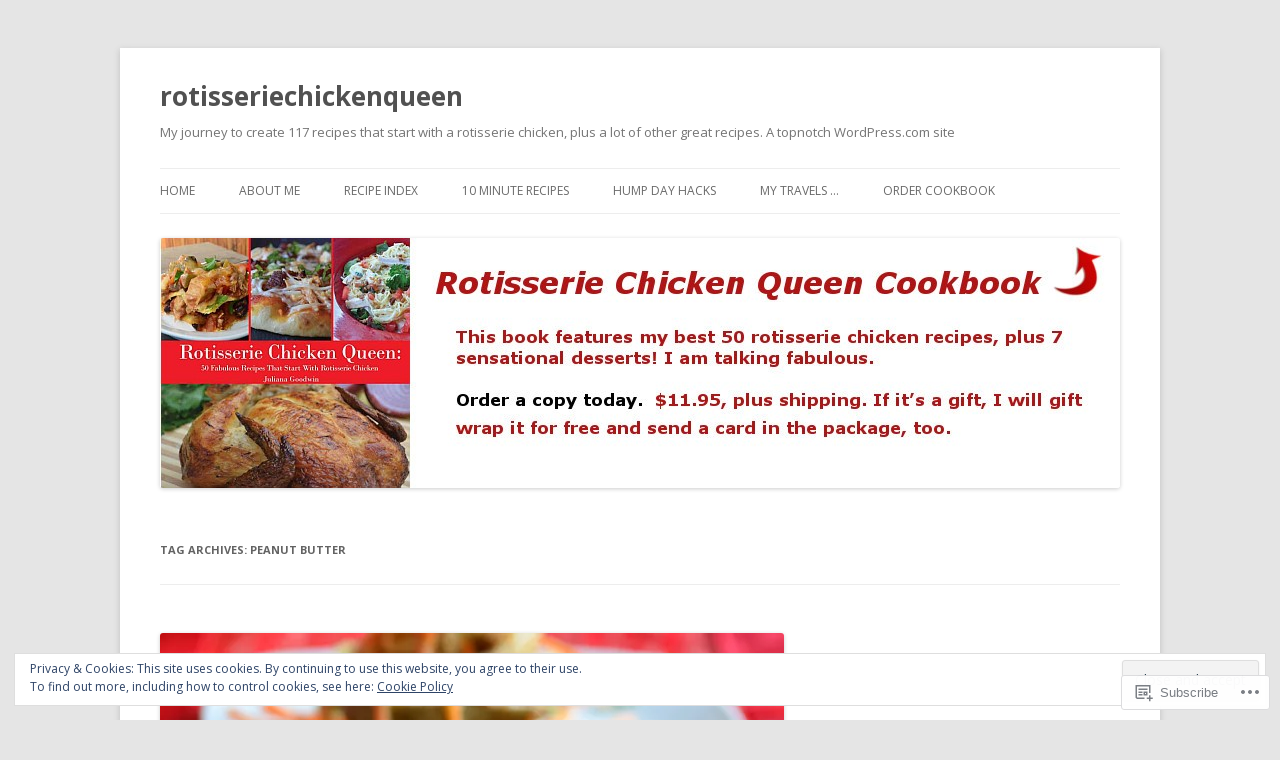

--- FILE ---
content_type: text/html; charset=UTF-8
request_url: https://rotisseriechickenqueen.com/tag/peanut-butter/
body_size: 27291
content:
<!DOCTYPE html>
<!--[if IE 7]>
<html class="ie ie7" lang="en">
<![endif]-->
<!--[if IE 8]>
<html class="ie ie8" lang="en">
<![endif]-->
<!--[if !(IE 7) & !(IE 8)]><!-->
<html lang="en">
<!--<![endif]-->
<head>
<meta charset="UTF-8" />
<meta name="viewport" content="width=device-width" />
<title>peanut butter | rotisseriechickenqueen</title>
<link rel="profile" href="https://gmpg.org/xfn/11" />
<link rel="pingback" href="https://rotisseriechickenqueen.com/xmlrpc.php">
<!--[if lt IE 9]>
<script src="https://s0.wp.com/wp-content/themes/pub/twentytwelve/js/html5.js?m=1394055319i&amp;ver=3.7.0" type="text/javascript"></script>
<![endif]-->
<meta name='robots' content='max-image-preview:large' />

<!-- Async WordPress.com Remote Login -->
<script id="wpcom_remote_login_js">
var wpcom_remote_login_extra_auth = '';
function wpcom_remote_login_remove_dom_node_id( element_id ) {
	var dom_node = document.getElementById( element_id );
	if ( dom_node ) { dom_node.parentNode.removeChild( dom_node ); }
}
function wpcom_remote_login_remove_dom_node_classes( class_name ) {
	var dom_nodes = document.querySelectorAll( '.' + class_name );
	for ( var i = 0; i < dom_nodes.length; i++ ) {
		dom_nodes[ i ].parentNode.removeChild( dom_nodes[ i ] );
	}
}
function wpcom_remote_login_final_cleanup() {
	wpcom_remote_login_remove_dom_node_classes( "wpcom_remote_login_msg" );
	wpcom_remote_login_remove_dom_node_id( "wpcom_remote_login_key" );
	wpcom_remote_login_remove_dom_node_id( "wpcom_remote_login_validate" );
	wpcom_remote_login_remove_dom_node_id( "wpcom_remote_login_js" );
	wpcom_remote_login_remove_dom_node_id( "wpcom_request_access_iframe" );
	wpcom_remote_login_remove_dom_node_id( "wpcom_request_access_styles" );
}

// Watch for messages back from the remote login
window.addEventListener( "message", function( e ) {
	if ( e.origin === "https://r-login.wordpress.com" ) {
		var data = {};
		try {
			data = JSON.parse( e.data );
		} catch( e ) {
			wpcom_remote_login_final_cleanup();
			return;
		}

		if ( data.msg === 'LOGIN' ) {
			// Clean up the login check iframe
			wpcom_remote_login_remove_dom_node_id( "wpcom_remote_login_key" );

			var id_regex = new RegExp( /^[0-9]+$/ );
			var token_regex = new RegExp( /^.*|.*|.*$/ );
			if (
				token_regex.test( data.token )
				&& id_regex.test( data.wpcomid )
			) {
				// We have everything we need to ask for a login
				var script = document.createElement( "script" );
				script.setAttribute( "id", "wpcom_remote_login_validate" );
				script.src = '/remote-login.php?wpcom_remote_login=validate'
					+ '&wpcomid=' + data.wpcomid
					+ '&token=' + encodeURIComponent( data.token )
					+ '&host=' + window.location.protocol
					+ '//' + window.location.hostname
					+ '&postid=997'
					+ '&is_singular=';
				document.body.appendChild( script );
			}

			return;
		}

		// Safari ITP, not logged in, so redirect
		if ( data.msg === 'LOGIN-REDIRECT' ) {
			window.location = 'https://wordpress.com/log-in?redirect_to=' + window.location.href;
			return;
		}

		// Safari ITP, storage access failed, remove the request
		if ( data.msg === 'LOGIN-REMOVE' ) {
			var css_zap = 'html { -webkit-transition: margin-top 1s; transition: margin-top 1s; } /* 9001 */ html { margin-top: 0 !important; } * html body { margin-top: 0 !important; } @media screen and ( max-width: 782px ) { html { margin-top: 0 !important; } * html body { margin-top: 0 !important; } }';
			var style_zap = document.createElement( 'style' );
			style_zap.type = 'text/css';
			style_zap.appendChild( document.createTextNode( css_zap ) );
			document.body.appendChild( style_zap );

			var e = document.getElementById( 'wpcom_request_access_iframe' );
			e.parentNode.removeChild( e );

			document.cookie = 'wordpress_com_login_access=denied; path=/; max-age=31536000';

			return;
		}

		// Safari ITP
		if ( data.msg === 'REQUEST_ACCESS' ) {
			console.log( 'request access: safari' );

			// Check ITP iframe enable/disable knob
			if ( wpcom_remote_login_extra_auth !== 'safari_itp_iframe' ) {
				return;
			}

			// If we are in a "private window" there is no ITP.
			var private_window = false;
			try {
				var opendb = window.openDatabase( null, null, null, null );
			} catch( e ) {
				private_window = true;
			}

			if ( private_window ) {
				console.log( 'private window' );
				return;
			}

			var iframe = document.createElement( 'iframe' );
			iframe.id = 'wpcom_request_access_iframe';
			iframe.setAttribute( 'scrolling', 'no' );
			iframe.setAttribute( 'sandbox', 'allow-storage-access-by-user-activation allow-scripts allow-same-origin allow-top-navigation-by-user-activation' );
			iframe.src = 'https://r-login.wordpress.com/remote-login.php?wpcom_remote_login=request_access&origin=' + encodeURIComponent( data.origin ) + '&wpcomid=' + encodeURIComponent( data.wpcomid );

			var css = 'html { -webkit-transition: margin-top 1s; transition: margin-top 1s; } /* 9001 */ html { margin-top: 46px !important; } * html body { margin-top: 46px !important; } @media screen and ( max-width: 660px ) { html { margin-top: 71px !important; } * html body { margin-top: 71px !important; } #wpcom_request_access_iframe { display: block; height: 71px !important; } } #wpcom_request_access_iframe { border: 0px; height: 46px; position: fixed; top: 0; left: 0; width: 100%; min-width: 100%; z-index: 99999; background: #23282d; } ';

			var style = document.createElement( 'style' );
			style.type = 'text/css';
			style.id = 'wpcom_request_access_styles';
			style.appendChild( document.createTextNode( css ) );
			document.body.appendChild( style );

			document.body.appendChild( iframe );
		}

		if ( data.msg === 'DONE' ) {
			wpcom_remote_login_final_cleanup();
		}
	}
}, false );

// Inject the remote login iframe after the page has had a chance to load
// more critical resources
window.addEventListener( "DOMContentLoaded", function( e ) {
	var iframe = document.createElement( "iframe" );
	iframe.style.display = "none";
	iframe.setAttribute( "scrolling", "no" );
	iframe.setAttribute( "id", "wpcom_remote_login_key" );
	iframe.src = "https://r-login.wordpress.com/remote-login.php"
		+ "?wpcom_remote_login=key"
		+ "&origin=aHR0cHM6Ly9yb3Rpc3NlcmllY2hpY2tlbnF1ZWVuLmNvbQ%3D%3D"
		+ "&wpcomid=70171786"
		+ "&time=" + Math.floor( Date.now() / 1000 );
	document.body.appendChild( iframe );
}, false );
</script>
<link rel='dns-prefetch' href='//s0.wp.com' />
<link rel='dns-prefetch' href='//fonts-api.wp.com' />
<link href='https://fonts.gstatic.com' crossorigin rel='preconnect' />
<link rel="alternate" type="application/rss+xml" title="rotisseriechickenqueen &raquo; Feed" href="https://rotisseriechickenqueen.com/feed/" />
<link rel="alternate" type="application/rss+xml" title="rotisseriechickenqueen &raquo; Comments Feed" href="https://rotisseriechickenqueen.com/comments/feed/" />
<link rel="alternate" type="application/rss+xml" title="rotisseriechickenqueen &raquo; peanut butter Tag Feed" href="https://rotisseriechickenqueen.com/tag/peanut-butter/feed/" />
	<script type="text/javascript">
		/* <![CDATA[ */
		function addLoadEvent(func) {
			var oldonload = window.onload;
			if (typeof window.onload != 'function') {
				window.onload = func;
			} else {
				window.onload = function () {
					oldonload();
					func();
				}
			}
		}
		/* ]]> */
	</script>
	<link crossorigin='anonymous' rel='stylesheet' id='all-css-0-1' href='/wp-content/mu-plugins/widgets/eu-cookie-law/templates/style.css?m=1642463000i&cssminify=yes' type='text/css' media='all' />
<style id='wp-emoji-styles-inline-css'>

	img.wp-smiley, img.emoji {
		display: inline !important;
		border: none !important;
		box-shadow: none !important;
		height: 1em !important;
		width: 1em !important;
		margin: 0 0.07em !important;
		vertical-align: -0.1em !important;
		background: none !important;
		padding: 0 !important;
	}
/*# sourceURL=wp-emoji-styles-inline-css */
</style>
<link crossorigin='anonymous' rel='stylesheet' id='all-css-2-1' href='/wp-content/plugins/gutenberg-core/v22.2.0/build/styles/block-library/style.css?m=1764855221i&cssminify=yes' type='text/css' media='all' />
<style id='wp-block-library-inline-css'>
.has-text-align-justify {
	text-align:justify;
}
.has-text-align-justify{text-align:justify;}

/*# sourceURL=wp-block-library-inline-css */
</style><style id='global-styles-inline-css'>
:root{--wp--preset--aspect-ratio--square: 1;--wp--preset--aspect-ratio--4-3: 4/3;--wp--preset--aspect-ratio--3-4: 3/4;--wp--preset--aspect-ratio--3-2: 3/2;--wp--preset--aspect-ratio--2-3: 2/3;--wp--preset--aspect-ratio--16-9: 16/9;--wp--preset--aspect-ratio--9-16: 9/16;--wp--preset--color--black: #000000;--wp--preset--color--cyan-bluish-gray: #abb8c3;--wp--preset--color--white: #fff;--wp--preset--color--pale-pink: #f78da7;--wp--preset--color--vivid-red: #cf2e2e;--wp--preset--color--luminous-vivid-orange: #ff6900;--wp--preset--color--luminous-vivid-amber: #fcb900;--wp--preset--color--light-green-cyan: #7bdcb5;--wp--preset--color--vivid-green-cyan: #00d084;--wp--preset--color--pale-cyan-blue: #8ed1fc;--wp--preset--color--vivid-cyan-blue: #0693e3;--wp--preset--color--vivid-purple: #9b51e0;--wp--preset--color--blue: #21759b;--wp--preset--color--dark-gray: #444;--wp--preset--color--medium-gray: #9f9f9f;--wp--preset--color--light-gray: #e6e6e6;--wp--preset--gradient--vivid-cyan-blue-to-vivid-purple: linear-gradient(135deg,rgb(6,147,227) 0%,rgb(155,81,224) 100%);--wp--preset--gradient--light-green-cyan-to-vivid-green-cyan: linear-gradient(135deg,rgb(122,220,180) 0%,rgb(0,208,130) 100%);--wp--preset--gradient--luminous-vivid-amber-to-luminous-vivid-orange: linear-gradient(135deg,rgb(252,185,0) 0%,rgb(255,105,0) 100%);--wp--preset--gradient--luminous-vivid-orange-to-vivid-red: linear-gradient(135deg,rgb(255,105,0) 0%,rgb(207,46,46) 100%);--wp--preset--gradient--very-light-gray-to-cyan-bluish-gray: linear-gradient(135deg,rgb(238,238,238) 0%,rgb(169,184,195) 100%);--wp--preset--gradient--cool-to-warm-spectrum: linear-gradient(135deg,rgb(74,234,220) 0%,rgb(151,120,209) 20%,rgb(207,42,186) 40%,rgb(238,44,130) 60%,rgb(251,105,98) 80%,rgb(254,248,76) 100%);--wp--preset--gradient--blush-light-purple: linear-gradient(135deg,rgb(255,206,236) 0%,rgb(152,150,240) 100%);--wp--preset--gradient--blush-bordeaux: linear-gradient(135deg,rgb(254,205,165) 0%,rgb(254,45,45) 50%,rgb(107,0,62) 100%);--wp--preset--gradient--luminous-dusk: linear-gradient(135deg,rgb(255,203,112) 0%,rgb(199,81,192) 50%,rgb(65,88,208) 100%);--wp--preset--gradient--pale-ocean: linear-gradient(135deg,rgb(255,245,203) 0%,rgb(182,227,212) 50%,rgb(51,167,181) 100%);--wp--preset--gradient--electric-grass: linear-gradient(135deg,rgb(202,248,128) 0%,rgb(113,206,126) 100%);--wp--preset--gradient--midnight: linear-gradient(135deg,rgb(2,3,129) 0%,rgb(40,116,252) 100%);--wp--preset--font-size--small: 13px;--wp--preset--font-size--medium: 20px;--wp--preset--font-size--large: 36px;--wp--preset--font-size--x-large: 42px;--wp--preset--font-family--albert-sans: 'Albert Sans', sans-serif;--wp--preset--font-family--alegreya: Alegreya, serif;--wp--preset--font-family--arvo: Arvo, serif;--wp--preset--font-family--bodoni-moda: 'Bodoni Moda', serif;--wp--preset--font-family--bricolage-grotesque: 'Bricolage Grotesque', sans-serif;--wp--preset--font-family--cabin: Cabin, sans-serif;--wp--preset--font-family--chivo: Chivo, sans-serif;--wp--preset--font-family--commissioner: Commissioner, sans-serif;--wp--preset--font-family--cormorant: Cormorant, serif;--wp--preset--font-family--courier-prime: 'Courier Prime', monospace;--wp--preset--font-family--crimson-pro: 'Crimson Pro', serif;--wp--preset--font-family--dm-mono: 'DM Mono', monospace;--wp--preset--font-family--dm-sans: 'DM Sans', sans-serif;--wp--preset--font-family--dm-serif-display: 'DM Serif Display', serif;--wp--preset--font-family--domine: Domine, serif;--wp--preset--font-family--eb-garamond: 'EB Garamond', serif;--wp--preset--font-family--epilogue: Epilogue, sans-serif;--wp--preset--font-family--fahkwang: Fahkwang, sans-serif;--wp--preset--font-family--figtree: Figtree, sans-serif;--wp--preset--font-family--fira-sans: 'Fira Sans', sans-serif;--wp--preset--font-family--fjalla-one: 'Fjalla One', sans-serif;--wp--preset--font-family--fraunces: Fraunces, serif;--wp--preset--font-family--gabarito: Gabarito, system-ui;--wp--preset--font-family--ibm-plex-mono: 'IBM Plex Mono', monospace;--wp--preset--font-family--ibm-plex-sans: 'IBM Plex Sans', sans-serif;--wp--preset--font-family--ibarra-real-nova: 'Ibarra Real Nova', serif;--wp--preset--font-family--instrument-serif: 'Instrument Serif', serif;--wp--preset--font-family--inter: Inter, sans-serif;--wp--preset--font-family--josefin-sans: 'Josefin Sans', sans-serif;--wp--preset--font-family--jost: Jost, sans-serif;--wp--preset--font-family--libre-baskerville: 'Libre Baskerville', serif;--wp--preset--font-family--libre-franklin: 'Libre Franklin', sans-serif;--wp--preset--font-family--literata: Literata, serif;--wp--preset--font-family--lora: Lora, serif;--wp--preset--font-family--merriweather: Merriweather, serif;--wp--preset--font-family--montserrat: Montserrat, sans-serif;--wp--preset--font-family--newsreader: Newsreader, serif;--wp--preset--font-family--noto-sans-mono: 'Noto Sans Mono', sans-serif;--wp--preset--font-family--nunito: Nunito, sans-serif;--wp--preset--font-family--open-sans: 'Open Sans', sans-serif;--wp--preset--font-family--overpass: Overpass, sans-serif;--wp--preset--font-family--pt-serif: 'PT Serif', serif;--wp--preset--font-family--petrona: Petrona, serif;--wp--preset--font-family--piazzolla: Piazzolla, serif;--wp--preset--font-family--playfair-display: 'Playfair Display', serif;--wp--preset--font-family--plus-jakarta-sans: 'Plus Jakarta Sans', sans-serif;--wp--preset--font-family--poppins: Poppins, sans-serif;--wp--preset--font-family--raleway: Raleway, sans-serif;--wp--preset--font-family--roboto: Roboto, sans-serif;--wp--preset--font-family--roboto-slab: 'Roboto Slab', serif;--wp--preset--font-family--rubik: Rubik, sans-serif;--wp--preset--font-family--rufina: Rufina, serif;--wp--preset--font-family--sora: Sora, sans-serif;--wp--preset--font-family--source-sans-3: 'Source Sans 3', sans-serif;--wp--preset--font-family--source-serif-4: 'Source Serif 4', serif;--wp--preset--font-family--space-mono: 'Space Mono', monospace;--wp--preset--font-family--syne: Syne, sans-serif;--wp--preset--font-family--texturina: Texturina, serif;--wp--preset--font-family--urbanist: Urbanist, sans-serif;--wp--preset--font-family--work-sans: 'Work Sans', sans-serif;--wp--preset--spacing--20: 0.44rem;--wp--preset--spacing--30: 0.67rem;--wp--preset--spacing--40: 1rem;--wp--preset--spacing--50: 1.5rem;--wp--preset--spacing--60: 2.25rem;--wp--preset--spacing--70: 3.38rem;--wp--preset--spacing--80: 5.06rem;--wp--preset--shadow--natural: 6px 6px 9px rgba(0, 0, 0, 0.2);--wp--preset--shadow--deep: 12px 12px 50px rgba(0, 0, 0, 0.4);--wp--preset--shadow--sharp: 6px 6px 0px rgba(0, 0, 0, 0.2);--wp--preset--shadow--outlined: 6px 6px 0px -3px rgb(255, 255, 255), 6px 6px rgb(0, 0, 0);--wp--preset--shadow--crisp: 6px 6px 0px rgb(0, 0, 0);}:where(.is-layout-flex){gap: 0.5em;}:where(.is-layout-grid){gap: 0.5em;}body .is-layout-flex{display: flex;}.is-layout-flex{flex-wrap: wrap;align-items: center;}.is-layout-flex > :is(*, div){margin: 0;}body .is-layout-grid{display: grid;}.is-layout-grid > :is(*, div){margin: 0;}:where(.wp-block-columns.is-layout-flex){gap: 2em;}:where(.wp-block-columns.is-layout-grid){gap: 2em;}:where(.wp-block-post-template.is-layout-flex){gap: 1.25em;}:where(.wp-block-post-template.is-layout-grid){gap: 1.25em;}.has-black-color{color: var(--wp--preset--color--black) !important;}.has-cyan-bluish-gray-color{color: var(--wp--preset--color--cyan-bluish-gray) !important;}.has-white-color{color: var(--wp--preset--color--white) !important;}.has-pale-pink-color{color: var(--wp--preset--color--pale-pink) !important;}.has-vivid-red-color{color: var(--wp--preset--color--vivid-red) !important;}.has-luminous-vivid-orange-color{color: var(--wp--preset--color--luminous-vivid-orange) !important;}.has-luminous-vivid-amber-color{color: var(--wp--preset--color--luminous-vivid-amber) !important;}.has-light-green-cyan-color{color: var(--wp--preset--color--light-green-cyan) !important;}.has-vivid-green-cyan-color{color: var(--wp--preset--color--vivid-green-cyan) !important;}.has-pale-cyan-blue-color{color: var(--wp--preset--color--pale-cyan-blue) !important;}.has-vivid-cyan-blue-color{color: var(--wp--preset--color--vivid-cyan-blue) !important;}.has-vivid-purple-color{color: var(--wp--preset--color--vivid-purple) !important;}.has-black-background-color{background-color: var(--wp--preset--color--black) !important;}.has-cyan-bluish-gray-background-color{background-color: var(--wp--preset--color--cyan-bluish-gray) !important;}.has-white-background-color{background-color: var(--wp--preset--color--white) !important;}.has-pale-pink-background-color{background-color: var(--wp--preset--color--pale-pink) !important;}.has-vivid-red-background-color{background-color: var(--wp--preset--color--vivid-red) !important;}.has-luminous-vivid-orange-background-color{background-color: var(--wp--preset--color--luminous-vivid-orange) !important;}.has-luminous-vivid-amber-background-color{background-color: var(--wp--preset--color--luminous-vivid-amber) !important;}.has-light-green-cyan-background-color{background-color: var(--wp--preset--color--light-green-cyan) !important;}.has-vivid-green-cyan-background-color{background-color: var(--wp--preset--color--vivid-green-cyan) !important;}.has-pale-cyan-blue-background-color{background-color: var(--wp--preset--color--pale-cyan-blue) !important;}.has-vivid-cyan-blue-background-color{background-color: var(--wp--preset--color--vivid-cyan-blue) !important;}.has-vivid-purple-background-color{background-color: var(--wp--preset--color--vivid-purple) !important;}.has-black-border-color{border-color: var(--wp--preset--color--black) !important;}.has-cyan-bluish-gray-border-color{border-color: var(--wp--preset--color--cyan-bluish-gray) !important;}.has-white-border-color{border-color: var(--wp--preset--color--white) !important;}.has-pale-pink-border-color{border-color: var(--wp--preset--color--pale-pink) !important;}.has-vivid-red-border-color{border-color: var(--wp--preset--color--vivid-red) !important;}.has-luminous-vivid-orange-border-color{border-color: var(--wp--preset--color--luminous-vivid-orange) !important;}.has-luminous-vivid-amber-border-color{border-color: var(--wp--preset--color--luminous-vivid-amber) !important;}.has-light-green-cyan-border-color{border-color: var(--wp--preset--color--light-green-cyan) !important;}.has-vivid-green-cyan-border-color{border-color: var(--wp--preset--color--vivid-green-cyan) !important;}.has-pale-cyan-blue-border-color{border-color: var(--wp--preset--color--pale-cyan-blue) !important;}.has-vivid-cyan-blue-border-color{border-color: var(--wp--preset--color--vivid-cyan-blue) !important;}.has-vivid-purple-border-color{border-color: var(--wp--preset--color--vivid-purple) !important;}.has-vivid-cyan-blue-to-vivid-purple-gradient-background{background: var(--wp--preset--gradient--vivid-cyan-blue-to-vivid-purple) !important;}.has-light-green-cyan-to-vivid-green-cyan-gradient-background{background: var(--wp--preset--gradient--light-green-cyan-to-vivid-green-cyan) !important;}.has-luminous-vivid-amber-to-luminous-vivid-orange-gradient-background{background: var(--wp--preset--gradient--luminous-vivid-amber-to-luminous-vivid-orange) !important;}.has-luminous-vivid-orange-to-vivid-red-gradient-background{background: var(--wp--preset--gradient--luminous-vivid-orange-to-vivid-red) !important;}.has-very-light-gray-to-cyan-bluish-gray-gradient-background{background: var(--wp--preset--gradient--very-light-gray-to-cyan-bluish-gray) !important;}.has-cool-to-warm-spectrum-gradient-background{background: var(--wp--preset--gradient--cool-to-warm-spectrum) !important;}.has-blush-light-purple-gradient-background{background: var(--wp--preset--gradient--blush-light-purple) !important;}.has-blush-bordeaux-gradient-background{background: var(--wp--preset--gradient--blush-bordeaux) !important;}.has-luminous-dusk-gradient-background{background: var(--wp--preset--gradient--luminous-dusk) !important;}.has-pale-ocean-gradient-background{background: var(--wp--preset--gradient--pale-ocean) !important;}.has-electric-grass-gradient-background{background: var(--wp--preset--gradient--electric-grass) !important;}.has-midnight-gradient-background{background: var(--wp--preset--gradient--midnight) !important;}.has-small-font-size{font-size: var(--wp--preset--font-size--small) !important;}.has-medium-font-size{font-size: var(--wp--preset--font-size--medium) !important;}.has-large-font-size{font-size: var(--wp--preset--font-size--large) !important;}.has-x-large-font-size{font-size: var(--wp--preset--font-size--x-large) !important;}.has-albert-sans-font-family{font-family: var(--wp--preset--font-family--albert-sans) !important;}.has-alegreya-font-family{font-family: var(--wp--preset--font-family--alegreya) !important;}.has-arvo-font-family{font-family: var(--wp--preset--font-family--arvo) !important;}.has-bodoni-moda-font-family{font-family: var(--wp--preset--font-family--bodoni-moda) !important;}.has-bricolage-grotesque-font-family{font-family: var(--wp--preset--font-family--bricolage-grotesque) !important;}.has-cabin-font-family{font-family: var(--wp--preset--font-family--cabin) !important;}.has-chivo-font-family{font-family: var(--wp--preset--font-family--chivo) !important;}.has-commissioner-font-family{font-family: var(--wp--preset--font-family--commissioner) !important;}.has-cormorant-font-family{font-family: var(--wp--preset--font-family--cormorant) !important;}.has-courier-prime-font-family{font-family: var(--wp--preset--font-family--courier-prime) !important;}.has-crimson-pro-font-family{font-family: var(--wp--preset--font-family--crimson-pro) !important;}.has-dm-mono-font-family{font-family: var(--wp--preset--font-family--dm-mono) !important;}.has-dm-sans-font-family{font-family: var(--wp--preset--font-family--dm-sans) !important;}.has-dm-serif-display-font-family{font-family: var(--wp--preset--font-family--dm-serif-display) !important;}.has-domine-font-family{font-family: var(--wp--preset--font-family--domine) !important;}.has-eb-garamond-font-family{font-family: var(--wp--preset--font-family--eb-garamond) !important;}.has-epilogue-font-family{font-family: var(--wp--preset--font-family--epilogue) !important;}.has-fahkwang-font-family{font-family: var(--wp--preset--font-family--fahkwang) !important;}.has-figtree-font-family{font-family: var(--wp--preset--font-family--figtree) !important;}.has-fira-sans-font-family{font-family: var(--wp--preset--font-family--fira-sans) !important;}.has-fjalla-one-font-family{font-family: var(--wp--preset--font-family--fjalla-one) !important;}.has-fraunces-font-family{font-family: var(--wp--preset--font-family--fraunces) !important;}.has-gabarito-font-family{font-family: var(--wp--preset--font-family--gabarito) !important;}.has-ibm-plex-mono-font-family{font-family: var(--wp--preset--font-family--ibm-plex-mono) !important;}.has-ibm-plex-sans-font-family{font-family: var(--wp--preset--font-family--ibm-plex-sans) !important;}.has-ibarra-real-nova-font-family{font-family: var(--wp--preset--font-family--ibarra-real-nova) !important;}.has-instrument-serif-font-family{font-family: var(--wp--preset--font-family--instrument-serif) !important;}.has-inter-font-family{font-family: var(--wp--preset--font-family--inter) !important;}.has-josefin-sans-font-family{font-family: var(--wp--preset--font-family--josefin-sans) !important;}.has-jost-font-family{font-family: var(--wp--preset--font-family--jost) !important;}.has-libre-baskerville-font-family{font-family: var(--wp--preset--font-family--libre-baskerville) !important;}.has-libre-franklin-font-family{font-family: var(--wp--preset--font-family--libre-franklin) !important;}.has-literata-font-family{font-family: var(--wp--preset--font-family--literata) !important;}.has-lora-font-family{font-family: var(--wp--preset--font-family--lora) !important;}.has-merriweather-font-family{font-family: var(--wp--preset--font-family--merriweather) !important;}.has-montserrat-font-family{font-family: var(--wp--preset--font-family--montserrat) !important;}.has-newsreader-font-family{font-family: var(--wp--preset--font-family--newsreader) !important;}.has-noto-sans-mono-font-family{font-family: var(--wp--preset--font-family--noto-sans-mono) !important;}.has-nunito-font-family{font-family: var(--wp--preset--font-family--nunito) !important;}.has-open-sans-font-family{font-family: var(--wp--preset--font-family--open-sans) !important;}.has-overpass-font-family{font-family: var(--wp--preset--font-family--overpass) !important;}.has-pt-serif-font-family{font-family: var(--wp--preset--font-family--pt-serif) !important;}.has-petrona-font-family{font-family: var(--wp--preset--font-family--petrona) !important;}.has-piazzolla-font-family{font-family: var(--wp--preset--font-family--piazzolla) !important;}.has-playfair-display-font-family{font-family: var(--wp--preset--font-family--playfair-display) !important;}.has-plus-jakarta-sans-font-family{font-family: var(--wp--preset--font-family--plus-jakarta-sans) !important;}.has-poppins-font-family{font-family: var(--wp--preset--font-family--poppins) !important;}.has-raleway-font-family{font-family: var(--wp--preset--font-family--raleway) !important;}.has-roboto-font-family{font-family: var(--wp--preset--font-family--roboto) !important;}.has-roboto-slab-font-family{font-family: var(--wp--preset--font-family--roboto-slab) !important;}.has-rubik-font-family{font-family: var(--wp--preset--font-family--rubik) !important;}.has-rufina-font-family{font-family: var(--wp--preset--font-family--rufina) !important;}.has-sora-font-family{font-family: var(--wp--preset--font-family--sora) !important;}.has-source-sans-3-font-family{font-family: var(--wp--preset--font-family--source-sans-3) !important;}.has-source-serif-4-font-family{font-family: var(--wp--preset--font-family--source-serif-4) !important;}.has-space-mono-font-family{font-family: var(--wp--preset--font-family--space-mono) !important;}.has-syne-font-family{font-family: var(--wp--preset--font-family--syne) !important;}.has-texturina-font-family{font-family: var(--wp--preset--font-family--texturina) !important;}.has-urbanist-font-family{font-family: var(--wp--preset--font-family--urbanist) !important;}.has-work-sans-font-family{font-family: var(--wp--preset--font-family--work-sans) !important;}
/*# sourceURL=global-styles-inline-css */
</style>

<style id='classic-theme-styles-inline-css'>
/*! This file is auto-generated */
.wp-block-button__link{color:#fff;background-color:#32373c;border-radius:9999px;box-shadow:none;text-decoration:none;padding:calc(.667em + 2px) calc(1.333em + 2px);font-size:1.125em}.wp-block-file__button{background:#32373c;color:#fff;text-decoration:none}
/*# sourceURL=/wp-includes/css/classic-themes.min.css */
</style>
<link crossorigin='anonymous' rel='stylesheet' id='all-css-4-1' href='/_static/??-eJx9jEEOAiEQBD/kQECjeDC+ZWEnijIwYWA3/l72op689KFTVXplCCU3zE1z6reYRYfiUwlP0VYZpwxIJE4IFRd10HOU9iFA2iuhCiI7/ROiDt9WxfETT20jCOc4YUIa2D9t5eGA91xRBMZS7ATtPkTZvCtdzNEZt7f2fHq8Afl7R7w=&cssminify=yes' type='text/css' media='all' />
<link rel='stylesheet' id='twentytwelve-fonts-css' href='https://fonts-api.wp.com/css?family=Open+Sans%3A400italic%2C700italic%2C400%2C700&#038;subset=latin%2Clatin-ext&#038;display=fallback' media='all' />
<link crossorigin='anonymous' rel='stylesheet' id='all-css-6-1' href='/_static/??-eJzTLy/QTc7PK0nNK9EvyUjNTS3WLyhN0i8pBwpUAsmcslT94pLKnFS95OJiHX0iVAPV6Sfl5CdnF4O02OfaGpqbWpibWJiZW2YBADBZKMU=&cssminify=yes' type='text/css' media='all' />
<link crossorigin='anonymous' rel='stylesheet' id='all-css-8-1' href='/_static/??-eJx9i0EOwjAMBD+EcUEiggPiLW1k0iAnjmqnUX9PuLUXLqud1Q62Al6yUTa0mRIpljqhtT5sPXklVNuYoBUv6exVT7hzUoXCNcSsuNDEEnoN2F87/CcFEmDxo0XJB4A3j3H5qa/0vNyGh3PD1d0/X5shQdY=&cssminify=yes' type='text/css' media='all' />
<style id='jetpack-global-styles-frontend-style-inline-css'>
:root { --font-headings: unset; --font-base: unset; --font-headings-default: -apple-system,BlinkMacSystemFont,"Segoe UI",Roboto,Oxygen-Sans,Ubuntu,Cantarell,"Helvetica Neue",sans-serif; --font-base-default: -apple-system,BlinkMacSystemFont,"Segoe UI",Roboto,Oxygen-Sans,Ubuntu,Cantarell,"Helvetica Neue",sans-serif;}
/*# sourceURL=jetpack-global-styles-frontend-style-inline-css */
</style>
<link crossorigin='anonymous' rel='stylesheet' id='all-css-10-1' href='/wp-content/themes/h4/global.css?m=1420737423i&cssminify=yes' type='text/css' media='all' />
<script type="text/javascript" id="wpcom-actionbar-placeholder-js-extra">
/* <![CDATA[ */
var actionbardata = {"siteID":"70171786","postID":"0","siteURL":"https://rotisseriechickenqueen.com","xhrURL":"https://rotisseriechickenqueen.com/wp-admin/admin-ajax.php","nonce":"c6f23b6da4","isLoggedIn":"","statusMessage":"","subsEmailDefault":"instantly","proxyScriptUrl":"https://s0.wp.com/wp-content/js/wpcom-proxy-request.js?m=1513050504i&amp;ver=20211021","i18n":{"followedText":"New posts from this site will now appear in your \u003Ca href=\"https://wordpress.com/reader\"\u003EReader\u003C/a\u003E","foldBar":"Collapse this bar","unfoldBar":"Expand this bar","shortLinkCopied":"Shortlink copied to clipboard."}};
//# sourceURL=wpcom-actionbar-placeholder-js-extra
/* ]]> */
</script>
<script type="text/javascript" id="jetpack-mu-wpcom-settings-js-before">
/* <![CDATA[ */
var JETPACK_MU_WPCOM_SETTINGS = {"assetsUrl":"https://s0.wp.com/wp-content/mu-plugins/jetpack-mu-wpcom-plugin/moon/jetpack_vendor/automattic/jetpack-mu-wpcom/src/build/"};
//# sourceURL=jetpack-mu-wpcom-settings-js-before
/* ]]> */
</script>
<script crossorigin='anonymous' type='text/javascript'  src='/_static/??-eJyFjcsOwiAQRX/I6dSa+lgYvwWBEAgMOAPW/n3bqIk7V2dxT87FqYDOVC1VDIIcKxTOr7kLssN186RjM1a2MTya5fmDLnn6K0HyjlW1v/L37R6zgxKb8yQ4ZTbKCOioRN4hnQo+hw1AmcCZwmvilq7709CPh/54voQFmNpFWg=='></script>
<script type="text/javascript" id="rlt-proxy-js-after">
/* <![CDATA[ */
	rltInitialize( {"token":null,"iframeOrigins":["https:\/\/widgets.wp.com"]} );
//# sourceURL=rlt-proxy-js-after
/* ]]> */
</script>
<link rel="EditURI" type="application/rsd+xml" title="RSD" href="https://rotisseriechickenqueen.wordpress.com/xmlrpc.php?rsd" />
<meta name="generator" content="WordPress.com" />

<!-- Jetpack Open Graph Tags -->
<meta property="og:type" content="website" />
<meta property="og:title" content="peanut butter &#8211; rotisseriechickenqueen" />
<meta property="og:url" content="https://rotisseriechickenqueen.com/tag/peanut-butter/" />
<meta property="og:site_name" content="rotisseriechickenqueen" />
<meta property="og:image" content="https://secure.gravatar.com/blavatar/3aeef8c3cf88b8369627bd82a8d0b94f1a7f3c56c8f2dbc97b6569b8ac4e22c4?s=200&#038;ts=1766237698" />
<meta property="og:image:width" content="200" />
<meta property="og:image:height" content="200" />
<meta property="og:image:alt" content="" />
<meta property="og:locale" content="en_US" />
<meta name="twitter:creator" content="@jgoodwinmo" />
<meta name="twitter:site" content="@jgoodwinmo" />

<!-- End Jetpack Open Graph Tags -->
<link rel="shortcut icon" type="image/x-icon" href="https://secure.gravatar.com/blavatar/3aeef8c3cf88b8369627bd82a8d0b94f1a7f3c56c8f2dbc97b6569b8ac4e22c4?s=32" sizes="16x16" />
<link rel="icon" type="image/x-icon" href="https://secure.gravatar.com/blavatar/3aeef8c3cf88b8369627bd82a8d0b94f1a7f3c56c8f2dbc97b6569b8ac4e22c4?s=32" sizes="16x16" />
<link rel="apple-touch-icon" href="https://secure.gravatar.com/blavatar/3aeef8c3cf88b8369627bd82a8d0b94f1a7f3c56c8f2dbc97b6569b8ac4e22c4?s=114" />
<link rel='openid.server' href='https://rotisseriechickenqueen.com/?openidserver=1' />
<link rel='openid.delegate' href='https://rotisseriechickenqueen.com/' />
<link rel="search" type="application/opensearchdescription+xml" href="https://rotisseriechickenqueen.com/osd.xml" title="rotisseriechickenqueen" />
<link rel="search" type="application/opensearchdescription+xml" href="https://s1.wp.com/opensearch.xml" title="WordPress.com" />
<meta name="theme-color" content="#e5e5e5" />
<style type="text/css">.recentcomments a{display:inline !important;padding:0 !important;margin:0 !important;}</style>		<style type="text/css">
			.recentcomments a {
				display: inline !important;
				padding: 0 !important;
				margin: 0 !important;
			}

			table.recentcommentsavatartop img.avatar, table.recentcommentsavatarend img.avatar {
				border: 0px;
				margin: 0;
			}

			table.recentcommentsavatartop a, table.recentcommentsavatarend a {
				border: 0px !important;
				background-color: transparent !important;
			}

			td.recentcommentsavatarend, td.recentcommentsavatartop {
				padding: 0px 0px 1px 0px;
				margin: 0px;
			}

			td.recentcommentstextend {
				border: none !important;
				padding: 0px 0px 2px 10px;
			}

			.rtl td.recentcommentstextend {
				padding: 0px 10px 2px 0px;
			}

			td.recentcommentstexttop {
				border: none;
				padding: 0px 0px 0px 10px;
			}

			.rtl td.recentcommentstexttop {
				padding: 0px 10px 0px 0px;
			}
		</style>
		<meta name="description" content="Posts about peanut butter written by Juliana Goodwin" />
<style type="text/css" id="custom-background-css">
body.custom-background { background-color: #e5e5e5; }
</style>
			<script type="text/javascript">

			window.doNotSellCallback = function() {

				var linkElements = [
					'a[href="https://wordpress.com/?ref=footer_blog"]',
					'a[href="https://wordpress.com/?ref=footer_website"]',
					'a[href="https://wordpress.com/?ref=vertical_footer"]',
					'a[href^="https://wordpress.com/?ref=footer_segment_"]',
				].join(',');

				var dnsLink = document.createElement( 'a' );
				dnsLink.href = 'https://wordpress.com/advertising-program-optout/';
				dnsLink.classList.add( 'do-not-sell-link' );
				dnsLink.rel = 'nofollow';
				dnsLink.style.marginLeft = '0.5em';
				dnsLink.textContent = 'Do Not Sell or Share My Personal Information';

				var creditLinks = document.querySelectorAll( linkElements );

				if ( 0 === creditLinks.length ) {
					return false;
				}

				Array.prototype.forEach.call( creditLinks, function( el ) {
					el.insertAdjacentElement( 'afterend', dnsLink );
				});

				return true;
			};

		</script>
		<script type="text/javascript">
	window.google_analytics_uacct = "UA-52447-2";
</script>

<script type="text/javascript">
	var _gaq = _gaq || [];
	_gaq.push(['_setAccount', 'UA-52447-2']);
	_gaq.push(['_gat._anonymizeIp']);
	_gaq.push(['_setDomainName', 'none']);
	_gaq.push(['_setAllowLinker', true]);
	_gaq.push(['_initData']);
	_gaq.push(['_trackPageview']);

	(function() {
		var ga = document.createElement('script'); ga.type = 'text/javascript'; ga.async = true;
		ga.src = ('https:' == document.location.protocol ? 'https://ssl' : 'http://www') + '.google-analytics.com/ga.js';
		(document.getElementsByTagName('head')[0] || document.getElementsByTagName('body')[0]).appendChild(ga);
	})();
</script>
<link crossorigin='anonymous' rel='stylesheet' id='all-css-2-3' href='/_static/??-eJyNjMEKgzAQBX9Ifdha9CJ+StF1KdFkN7gJ+X0RbM89zjAMSqxJJbEkhFxHnz9ODBunONN+M4Kq4O2EsHil3WDFRT4aMqvw/yHomj0baD40G/tf9BXXcApj27+ej6Hr2247ASkBO20=&cssminify=yes' type='text/css' media='all' />
</head>

<body class="archive tag tag-peanut-butter tag-454104 custom-background wp-embed-responsive wp-theme-pubtwentytwelve customizer-styles-applied full-width custom-font-enabled single-author jetpack-reblog-enabled">
<div id="page" class="hfeed site">
	<header id="masthead" class="site-header">
				<hgroup>
			<h1 class="site-title"><a href="https://rotisseriechickenqueen.com/" title="rotisseriechickenqueen" rel="home">rotisseriechickenqueen</a></h1>
			<h2 class="site-description">My journey to create 117 recipes that start with a rotisserie chicken, plus a lot of other great recipes.  A topnotch WordPress.com site</h2>
		</hgroup>

		<nav id="site-navigation" class="main-navigation">
			<button class="menu-toggle">Menu</button>
			<a class="assistive-text" href="#content" title="Skip to content">Skip to content</a>
			<div class="menu-rotisserie-chicken-recipes-container"><ul id="menu-rotisserie-chicken-recipes" class="nav-menu"><li id="menu-item-145" class="menu-item menu-item-type-custom menu-item-object-custom menu-item-home menu-item-145"><a href="https://rotisseriechickenqueen.com/">Home</a></li>
<li id="menu-item-146" class="menu-item menu-item-type-post_type menu-item-object-page menu-item-146"><a href="https://rotisseriechickenqueen.com/about/">About Me</a></li>
<li id="menu-item-313" class="menu-item menu-item-type-post_type menu-item-object-page menu-item-313"><a href="https://rotisseriechickenqueen.com/recipe-index/">Recipe Index</a></li>
<li id="menu-item-251" class="menu-item menu-item-type-taxonomy menu-item-object-category menu-item-251"><a href="https://rotisseriechickenqueen.com/category/10-minute-recipes/">10 minute recipes</a></li>
<li id="menu-item-298" class="menu-item menu-item-type-post_type menu-item-object-page menu-item-home menu-item-privacy-policy menu-item-298"><a href="https://rotisseriechickenqueen.com/2018/10/14/potatoes-stuffed-with-rotisserie-chicken-in-a-peanut-sauce/">Hump Day Hacks</a></li>
<li id="menu-item-147" class="menu-item menu-item-type-post_type menu-item-object-page menu-item-147"><a href="https://rotisseriechickenqueen.com/links-to-recent-work/">My travels &#8230;</a></li>
<li id="menu-item-887" class="menu-item menu-item-type-custom menu-item-object-custom menu-item-887"><a target="_blank" rel="noopener" href="https://www.paypal.com/cgi-bin/webscr?cmd=_s-xclick&#038;hosted_button_id=DDWF9JFCQKHW8">Order Cookbook</a></li>
</ul></div>		</nav><!-- #site-navigation -->

						<a href="https://rotisseriechickenqueen.com/"><img src="https://rotisseriechickenqueen.com/wp-content/uploads/2016/02/cropped-rotisseriebannerarrow.jpg" class="header-image" width="960" height="250" alt="" /></a>
			</header><!-- #masthead -->

	<div id="main" class="wrapper">
	<section id="primary" class="site-content">
		<div id="content" role="main">

					<header class="archive-header">
				<h1 class="archive-title">
				Tag Archives: <span>peanut butter</span>				</h1>

						</header><!-- .archive-header -->

			
	<article id="post-997" class="post-997 post type-post status-publish format-standard has-post-thumbnail hentry category-10-minute-recipes category-healthy-recipes category-main-courses category-uncategorized tag-asian tag-baked-potato tag-cilantro tag-dinner tag-easy tag-family tag-healthy tag-peanut-butter tag-peanut-sauce tag-quick tag-rotisserie-chicken tag-simple">
				<header class="entry-header">
			<img width="624" height="413" src="https://rotisseriechickenqueen.com/wp-content/uploads/2018/10/peanut-chicken-stuffed-mushroom.jpg?w=624" class="attachment-post-thumbnail size-post-thumbnail wp-post-image" alt="" decoding="async" srcset="https://rotisseriechickenqueen.com/wp-content/uploads/2018/10/peanut-chicken-stuffed-mushroom.jpg?w=624 624w, https://rotisseriechickenqueen.com/wp-content/uploads/2018/10/peanut-chicken-stuffed-mushroom.jpg?w=1248 1248w, https://rotisseriechickenqueen.com/wp-content/uploads/2018/10/peanut-chicken-stuffed-mushroom.jpg?w=150 150w, https://rotisseriechickenqueen.com/wp-content/uploads/2018/10/peanut-chicken-stuffed-mushroom.jpg?w=300 300w, https://rotisseriechickenqueen.com/wp-content/uploads/2018/10/peanut-chicken-stuffed-mushroom.jpg?w=768 768w, https://rotisseriechickenqueen.com/wp-content/uploads/2018/10/peanut-chicken-stuffed-mushroom.jpg?w=1024 1024w" sizes="(max-width: 624px) 100vw, 624px" data-attachment-id="999" data-permalink="https://rotisseriechickenqueen.com/2018/10/14/potatoes-stuffed-with-rotisserie-chicken-in-a-peanut-sauce/peanut-chicken-stuffed-mushroom/" data-orig-file="https://rotisseriechickenqueen.com/wp-content/uploads/2018/10/peanut-chicken-stuffed-mushroom.jpg" data-orig-size="4928,3264" data-comments-opened="1" data-image-meta="{&quot;aperture&quot;:&quot;6.3&quot;,&quot;credit&quot;:&quot;&quot;,&quot;camera&quot;:&quot;NIKON D5100&quot;,&quot;caption&quot;:&quot;&quot;,&quot;created_timestamp&quot;:&quot;1537144601&quot;,&quot;copyright&quot;:&quot;&quot;,&quot;focal_length&quot;:&quot;90&quot;,&quot;iso&quot;:&quot;640&quot;,&quot;shutter_speed&quot;:&quot;0.033333333333333&quot;,&quot;title&quot;:&quot;&quot;,&quot;orientation&quot;:&quot;1&quot;}" data-image-title="peanut chicken stuffed mushroom" data-image-description="" data-image-caption="" data-medium-file="https://rotisseriechickenqueen.com/wp-content/uploads/2018/10/peanut-chicken-stuffed-mushroom.jpg?w=300" data-large-file="https://rotisseriechickenqueen.com/wp-content/uploads/2018/10/peanut-chicken-stuffed-mushroom.jpg?w=960" />
						<h1 class="entry-title">
				<a href="https://rotisseriechickenqueen.com/2018/10/14/potatoes-stuffed-with-rotisserie-chicken-in-a-peanut-sauce/" rel="bookmark">Potatoes Stuffed with Rotisserie Chicken in  a Peanut&nbsp;Sauce</a>
			</h1>
										<div class="comments-link">
					<a href="https://rotisseriechickenqueen.com/2018/10/14/potatoes-stuffed-with-rotisserie-chicken-in-a-peanut-sauce/#respond"><span class="leave-reply">Leave a reply</span></a>				</div><!-- .comments-link -->
					</header><!-- .entry-header -->

				<div class="entry-content">
			<p>There has been a chill in the air all weekend which makes me crave comfort food. Stuffed potatoes takes me back to my childhood, but I have put a modern, and more healthy, twist on traditional baked potatoes.</p>
<p>I have always loved chicken with Asian chicken sauce. Until a trip to Indonesia, I made it Thai style with coconut milk, but an Indonesian woman taught me this recipe which I now use because it&#8217;s so easy and has minimal ingredients.</p>
<p>These serve as a main course and are inspired by chicken satay. This recipe is so easy! While the potatoes cook in the microwave, you can assemble everything else, including the sauce.  Then add a few condiments to adorn your dish and you are done.</p>
<p>&nbsp;</p>
<p><span style="color:#000000;font-family:Calibri;">Potatoes Stuffed with Rotisserie Chicken in a Peanut Sauce</span></p>
<p><span style="color:#000000;font-family:Calibri;">Makes 4 modest portions or 2 large portions</span></p>
<p><span style="color:#000000;font-family:Calibri;">2 large cooked Russet potatoes</span></p>
<p><span style="color:#000000;font-family:Calibri;">2 rotisserie chicken breasts, shredded</span></p>
<p><span style="color:#000000;font-family:Calibri;">Peanut Sauce (see recipe below)</span></p>
<p><span style="color:#000000;font-family:Calibri;">2/3 cup shredded carrots</span></p>
<p><span style="color:#000000;font-family:Calibri;">3 green onions</span></p>
<p><span style="color:#000000;font-family:Calibri;">1 small cucumber, chopped</span></p>
<p><span style="color:#000000;font-family:Calibri;">chopped cilantro to garnish</span></p>
<p><span style="color:#000000;font-family:Calibri;">Peanut sauce:</span></p>
<p><span style="color:#000000;font-family:Calibri;">½ cup boiling water</span></p>
<p><span style="color:#000000;font-family:Calibri;">1/3 cup smooth peanut butter</span></p>
<p><span style="color:#000000;font-family:Calibri;">1 tablespoon brown sugar</span></p>
<p><span style="color:#000000;font-family:Calibri;">1 teaspoon Tamari soy sauce</span></p>
<p><span style="color:#000000;font-family:Calibri;">¼ teaspoon ginger paste</span></p>
<p><span style="color:#000000;font-family:Calibri;">½ teaspoon lime juice</span></p>
<p><span style="color:#000000;font-family:Calibri;">Note: This can serve as many as four if you use half a potato per person. We eat smaller dinners, so this is ample for my family, but some families may want a whole potato per person, in which case this will only serve two.</span></p>
<p>To microwave a regular potato, simply wash it, pierce it many times with a fork and then microwave for 4 minutes. Turn it over with tongs and cook another 3 minutes, until it’s super tender.</p>
<p><span style="color:#000000;font-family:Calibri;">Pull breasts off chicken, shred with your hands and set aside.</span></p>
<p><span style="color:#000000;font-family:Calibri;">To make the sauce, combine boiling water, peanut butter, brown sugar, soy sauce, ginger paste and lime juice. Stir until well combined and smooth.</span></p>
<p><span style="color:#000000;font-family:Calibri;">Pour half of the sauce over the chicken and stir to coat. Set it aside and slice the green onions, chop the cilantro and cucumber.</span></p>
<p><span style="color:#000000;font-family:Calibri;">Slice the potatoes in half and place one half on each plate. Add salt and pepper. Take a fork and smash the inside and add 1 teaspoon peanut sauce to each potato. Next, top with shredded chicken, carrots, cilantro, onion and cucumber. Drizzle with remaining peanut sauce and serve.</span></p>
					</div><!-- .entry-content -->
		
		<footer class="entry-meta">
			This entry was posted in <a href="https://rotisseriechickenqueen.com/category/10-minute-recipes/" rel="category tag">10 minute recipes</a>, <a href="https://rotisseriechickenqueen.com/category/uncategorized/healthy-recipes/" rel="category tag">Healthy Recipes</a>, <a href="https://rotisseriechickenqueen.com/category/main-courses/" rel="category tag">Main Courses</a>, <a href="https://rotisseriechickenqueen.com/category/uncategorized/" rel="category tag">Uncategorized</a> and tagged <a href="https://rotisseriechickenqueen.com/tag/asian/" rel="tag">asian</a>, <a href="https://rotisseriechickenqueen.com/tag/baked-potato/" rel="tag">baked potato</a>, <a href="https://rotisseriechickenqueen.com/tag/cilantro/" rel="tag">cilantro</a>, <a href="https://rotisseriechickenqueen.com/tag/dinner/" rel="tag">dinner</a>, <a href="https://rotisseriechickenqueen.com/tag/easy/" rel="tag">easy</a>, <a href="https://rotisseriechickenqueen.com/tag/family/" rel="tag">family</a>, <a href="https://rotisseriechickenqueen.com/tag/healthy/" rel="tag">healthy</a>, <a href="https://rotisseriechickenqueen.com/tag/peanut-butter/" rel="tag">peanut butter</a>, <a href="https://rotisseriechickenqueen.com/tag/peanut-sauce/" rel="tag">peanut sauce</a>, <a href="https://rotisseriechickenqueen.com/tag/quick/" rel="tag">quick</a>, <a href="https://rotisseriechickenqueen.com/tag/rotisserie-chicken/" rel="tag">rotisserie chicken</a>, <a href="https://rotisseriechickenqueen.com/tag/simple/" rel="tag">simple</a> on <a href="https://rotisseriechickenqueen.com/2018/10/14/potatoes-stuffed-with-rotisserie-chicken-in-a-peanut-sauce/" title="12:25 pm" rel="bookmark"><time class="entry-date" datetime="2018-10-14T12:25:27+00:00">October 14, 2018</time></a><span class="by-author"> by <span class="author vcard"><a class="url fn n" href="https://rotisseriechickenqueen.com/author/julianagh/" title="View all posts by Juliana Goodwin" rel="author">Juliana Goodwin</a></span></span>.								</footer><!-- .entry-meta -->
	</article><!-- #post -->

	<article id="post-967" class="post-967 post type-post status-publish format-standard has-post-thumbnail hentry category-10-minute-recipes category-desserts category-entertaining category-uncategorized tag-banana tag-chocolate tag-coconut tag-creative tag-easy tag-fall tag-fondue tag-graham-crackers tag-marshmallows tag-nostalgic tag-peanut-butter tag-quick tag-smore-bars tag-smores tag-simple">
				<header class="entry-header">
			<img width="624" height="413" src="https://rotisseriechickenqueen.com/wp-content/uploads/2016/09/smores-1280x848.jpg?w=624" class="attachment-post-thumbnail size-post-thumbnail wp-post-image" alt="" decoding="async" srcset="https://rotisseriechickenqueen.com/wp-content/uploads/2016/09/smores-1280x848.jpg?w=624 624w, https://rotisseriechickenqueen.com/wp-content/uploads/2016/09/smores-1280x848.jpg?w=1248 1248w, https://rotisseriechickenqueen.com/wp-content/uploads/2016/09/smores-1280x848.jpg?w=150 150w, https://rotisseriechickenqueen.com/wp-content/uploads/2016/09/smores-1280x848.jpg?w=300 300w, https://rotisseriechickenqueen.com/wp-content/uploads/2016/09/smores-1280x848.jpg?w=768 768w, https://rotisseriechickenqueen.com/wp-content/uploads/2016/09/smores-1280x848.jpg?w=1024 1024w" sizes="(max-width: 624px) 100vw, 624px" data-attachment-id="975" data-permalink="https://rotisseriechickenqueen.com/2016/09/15/give-me-smore-love/smores-1280x848/" data-orig-file="https://rotisseriechickenqueen.com/wp-content/uploads/2016/09/smores-1280x848.jpg" data-orig-size="1280,848" data-comments-opened="1" data-image-meta="{&quot;aperture&quot;:&quot;6.3&quot;,&quot;credit&quot;:&quot;&quot;,&quot;camera&quot;:&quot;NIKON D5100&quot;,&quot;caption&quot;:&quot;&quot;,&quot;created_timestamp&quot;:&quot;1473559939&quot;,&quot;copyright&quot;:&quot;&quot;,&quot;focal_length&quot;:&quot;40&quot;,&quot;iso&quot;:&quot;6400&quot;,&quot;shutter_speed&quot;:&quot;0.00625&quot;,&quot;title&quot;:&quot;&quot;,&quot;orientation&quot;:&quot;1&quot;}" data-image-title="smores-1280&amp;#215;848" data-image-description="" data-image-caption="" data-medium-file="https://rotisseriechickenqueen.com/wp-content/uploads/2016/09/smores-1280x848.jpg?w=300" data-large-file="https://rotisseriechickenqueen.com/wp-content/uploads/2016/09/smores-1280x848.jpg?w=960" />
						<h1 class="entry-title">
				<a href="https://rotisseriechickenqueen.com/2016/09/15/give-me-smore-love/" rel="bookmark">Give Me S&#8217;more&nbsp;Love</a>
			</h1>
										<div class="comments-link">
					<a href="https://rotisseriechickenqueen.com/2016/09/15/give-me-smore-love/#respond"><span class="leave-reply">Leave a reply</span></a>				</div><!-- .comments-link -->
					</header><!-- .entry-header -->

				<div class="entry-content">
			<p>S’mores are gooey goodness.</p>
<p>While many people consider them a summer ritual, for me it’s fall fare. I am far more likely to sit around a campfire when the temperatures cool off than I am on a hot summer night.</p>
<p>There is something so simple and special about a toasted marshmallow sandwiched between two graham crackers with chocolate. I love it. When I was a kid, I made basic S’mores but today I get creative with this treat. There are different flavored marshmallows on the market, a variety of graham crackers to choose from, different chocolates (I’m partial to dark chocolate), and my imagination.</p>
<p>If you’re only familiar with a traditional S’more, try a few of these ideas:</p>
<p>Use a cinnamon graham cracker topped with apple butter or pumpkin butter instead of chocolate and then add the toasted marshmallow.</p>
<p>Use pumpkin flavored marshmallows in the fall and pair it with white chocolate.</p>
<p>Create a S’more ice cream sandwich with a little vanilla ice cream, toasted marshmallow and a big drizzle of fudge sauce and caramel sauce. This is lovely! Eat it like a sandwich or use the graham crackers as a spoon.</p>
<p>Use Ritz crackers instead of graham crackers for a salty kick. A little date jam or spread is great with the salt.</p>
<p>A thin slice of brie at room temperature with the chocolate and toasted marshmallow is excellent.</p>
<p>Use a chocolate graham cracker, dark chocolate and add a slice of strawberry on your S’more sandwich.</p>
<p>After you toast your marshmallow, roll it in shredded coconut and drizzle dark Hershey’s syrup on instead of using a square of chocolate.</p>
<p><img data-attachment-id="973" data-permalink="https://rotisseriechickenqueen.com/2016/09/15/give-me-smore-love/smore-coconut/" data-orig-file="https://rotisseriechickenqueen.com/wp-content/uploads/2016/09/smore-coconut.jpg" data-orig-size="4928,3264" data-comments-opened="1" data-image-meta="{&quot;aperture&quot;:&quot;7.1&quot;,&quot;credit&quot;:&quot;&quot;,&quot;camera&quot;:&quot;NIKON D5100&quot;,&quot;caption&quot;:&quot;&quot;,&quot;created_timestamp&quot;:&quot;1473560098&quot;,&quot;copyright&quot;:&quot;&quot;,&quot;focal_length&quot;:&quot;40&quot;,&quot;iso&quot;:&quot;6400&quot;,&quot;shutter_speed&quot;:&quot;0.005&quot;,&quot;title&quot;:&quot;&quot;,&quot;orientation&quot;:&quot;1&quot;}" data-image-title="smore-coconut" data-image-description="" data-image-caption="" data-medium-file="https://rotisseriechickenqueen.com/wp-content/uploads/2016/09/smore-coconut.jpg?w=300" data-large-file="https://rotisseriechickenqueen.com/wp-content/uploads/2016/09/smore-coconut.jpg?w=960" class="alignnone size-full wp-image-973" src="https://rotisseriechickenqueen.com/wp-content/uploads/2016/09/smore-coconut.jpg?w=960" alt="smore-coconut"   srcset="https://rotisseriechickenqueen.com/wp-content/uploads/2016/09/smore-coconut.jpg 4928w, https://rotisseriechickenqueen.com/wp-content/uploads/2016/09/smore-coconut.jpg?w=150&amp;h=99 150w, https://rotisseriechickenqueen.com/wp-content/uploads/2016/09/smore-coconut.jpg?w=300&amp;h=199 300w, https://rotisseriechickenqueen.com/wp-content/uploads/2016/09/smore-coconut.jpg?w=768&amp;h=509 768w, https://rotisseriechickenqueen.com/wp-content/uploads/2016/09/smore-coconut.jpg?w=1024&amp;h=678 1024w, https://rotisseriechickenqueen.com/wp-content/uploads/2016/09/smore-coconut.jpg?w=1440&amp;h=954 1440w" sizes="(max-width: 4928px) 100vw, 4928px" /></p>
<p>One of my favorite S’mores is Peanut Butter Banana because the peanut butter cuts the sweetness and adds richness, and I love bananas and chocolate.   Add a slice of candied bacon and call it “The Elvis.”</p>
<p>Use a variety of nut spreads on the graham cracker like almond or cashew; or skip the chocolate and use Nutella instead.</p>
<p>As you can see, there are so many combinations.</p>
<p>Aside from good old-fashioned S’mores, I wanted to share a few other S’more themed recipes like my  Easy S’more Bars. The name says it all. I start with a box of cake mix, mix it with eggs and butter and then spread it in a pan. I top that with chocolate and marshmallows and bake it. That’s easy!</p>
<p><img data-attachment-id="968" data-permalink="https://rotisseriechickenqueen.com/2016/09/15/give-me-smore-love/dsc_0437-2/" data-orig-file="https://rotisseriechickenqueen.com/wp-content/uploads/2016/09/dsc_0437-2.jpg" data-orig-size="3264,4928" data-comments-opened="1" data-image-meta="{&quot;aperture&quot;:&quot;6.3&quot;,&quot;credit&quot;:&quot;&quot;,&quot;camera&quot;:&quot;NIKON D5100&quot;,&quot;caption&quot;:&quot;&quot;,&quot;created_timestamp&quot;:&quot;1473561279&quot;,&quot;copyright&quot;:&quot;&quot;,&quot;focal_length&quot;:&quot;42&quot;,&quot;iso&quot;:&quot;6400&quot;,&quot;shutter_speed&quot;:&quot;0.00625&quot;,&quot;title&quot;:&quot;&quot;,&quot;orientation&quot;:&quot;1&quot;}" data-image-title="dsc_0437-2" data-image-description="" data-image-caption="" data-medium-file="https://rotisseriechickenqueen.com/wp-content/uploads/2016/09/dsc_0437-2.jpg?w=199" data-large-file="https://rotisseriechickenqueen.com/wp-content/uploads/2016/09/dsc_0437-2.jpg?w=678" loading="lazy" class="alignnone size-full wp-image-968" src="https://rotisseriechickenqueen.com/wp-content/uploads/2016/09/dsc_0437-2.jpg?w=960" alt="dsc_0437-2"   srcset="https://rotisseriechickenqueen.com/wp-content/uploads/2016/09/dsc_0437-2.jpg 3264w, https://rotisseriechickenqueen.com/wp-content/uploads/2016/09/dsc_0437-2.jpg?w=99&amp;h=150 99w, https://rotisseriechickenqueen.com/wp-content/uploads/2016/09/dsc_0437-2.jpg?w=199&amp;h=300 199w, https://rotisseriechickenqueen.com/wp-content/uploads/2016/09/dsc_0437-2.jpg?w=768&amp;h=1160 768w, https://rotisseriechickenqueen.com/wp-content/uploads/2016/09/dsc_0437-2.jpg?w=678&amp;h=1024 678w, https://rotisseriechickenqueen.com/wp-content/uploads/2016/09/dsc_0437-2.jpg?w=1440&amp;h=2174 1440w" sizes="(max-width: 3264px) 100vw, 3264px" /></p>
<p>You can serve this dish warm or room temperature, see my notes in the instructions.</p>
<p>And finally, The S’mores Fondue is so decadent, quick, and perfect for a party. If you don’t have a flame to toast your marshmallows but still want the spirit of that dessert, this is the recipe for you. The fondue takes less than 10 minutes to make (it has only two ingredients) and then you dip graham crackers and marshmallows in the melted chocolate and it’s heavenly. If you don’t have a fire pit, live in an apartment or just don’t want to deal with fire, this is a great option.</p>
<p><img data-attachment-id="971" data-permalink="https://rotisseriechickenqueen.com/2016/09/15/give-me-smore-love/dsc_0538-2-1280x848/" data-orig-file="https://rotisseriechickenqueen.com/wp-content/uploads/2016/09/dsc_0538-2-1280x848.jpg" data-orig-size="1280,848" data-comments-opened="1" data-image-meta="{&quot;aperture&quot;:&quot;6.3&quot;,&quot;credit&quot;:&quot;&quot;,&quot;camera&quot;:&quot;NIKON D5100&quot;,&quot;caption&quot;:&quot;&quot;,&quot;created_timestamp&quot;:&quot;1473635242&quot;,&quot;copyright&quot;:&quot;&quot;,&quot;focal_length&quot;:&quot;35&quot;,&quot;iso&quot;:&quot;6400&quot;,&quot;shutter_speed&quot;:&quot;0.00625&quot;,&quot;title&quot;:&quot;&quot;,&quot;orientation&quot;:&quot;1&quot;}" data-image-title="dsc_0538-2-1280&amp;#215;848" data-image-description="" data-image-caption="" data-medium-file="https://rotisseriechickenqueen.com/wp-content/uploads/2016/09/dsc_0538-2-1280x848.jpg?w=300" data-large-file="https://rotisseriechickenqueen.com/wp-content/uploads/2016/09/dsc_0538-2-1280x848.jpg?w=960" loading="lazy" class="alignnone size-full wp-image-971" src="https://rotisseriechickenqueen.com/wp-content/uploads/2016/09/dsc_0538-2-1280x848.jpg?w=960" alt="dsc_0538-2-1280x848"   srcset="https://rotisseriechickenqueen.com/wp-content/uploads/2016/09/dsc_0538-2-1280x848.jpg 1280w, https://rotisseriechickenqueen.com/wp-content/uploads/2016/09/dsc_0538-2-1280x848.jpg?w=150&amp;h=99 150w, https://rotisseriechickenqueen.com/wp-content/uploads/2016/09/dsc_0538-2-1280x848.jpg?w=300&amp;h=199 300w, https://rotisseriechickenqueen.com/wp-content/uploads/2016/09/dsc_0538-2-1280x848.jpg?w=768&amp;h=509 768w, https://rotisseriechickenqueen.com/wp-content/uploads/2016/09/dsc_0538-2-1280x848.jpg?w=1024&amp;h=678 1024w" sizes="(max-width: 1280px) 100vw, 1280px" /></p>
<p>I hope this gets you out of your S’mores comfort zone and you enjoy these recipes.</p>
<p>Peanut Butter Banana S’mores</p>
<p>10 graham crackers</p>
<p>5 tablespoons smooth peanut butter</p>
<p>10 thin slices of banana</p>
<p>5 large marshmallows</p>
<p>5 large pieces of dark chocolate (or your favorite chocolate)</p>
<p>Spread the peanut butter on only one side of the graham crackers and then top each with two slices of banana.  Set aside.</p>
<p>Toast your marshmallows to desired doneness and then sandwich one on a graham cracker. Add chocolate and close it to make a sandwich. Eat and enjoy. It’s messy so have a napkin handy.</p>
<p><img data-attachment-id="969" data-permalink="https://rotisseriechickenqueen.com/2016/09/15/give-me-smore-love/dsc_0447-2/" data-orig-file="https://rotisseriechickenqueen.com/wp-content/uploads/2016/09/dsc_0447-2.jpg" data-orig-size="4928,3264" data-comments-opened="1" data-image-meta="{&quot;aperture&quot;:&quot;7.1&quot;,&quot;credit&quot;:&quot;&quot;,&quot;camera&quot;:&quot;NIKON D5100&quot;,&quot;caption&quot;:&quot;&quot;,&quot;created_timestamp&quot;:&quot;1473561324&quot;,&quot;copyright&quot;:&quot;&quot;,&quot;focal_length&quot;:&quot;42&quot;,&quot;iso&quot;:&quot;6400&quot;,&quot;shutter_speed&quot;:&quot;0.005&quot;,&quot;title&quot;:&quot;&quot;,&quot;orientation&quot;:&quot;1&quot;}" data-image-title="dsc_0447-2" data-image-description="" data-image-caption="" data-medium-file="https://rotisseriechickenqueen.com/wp-content/uploads/2016/09/dsc_0447-2.jpg?w=300" data-large-file="https://rotisseriechickenqueen.com/wp-content/uploads/2016/09/dsc_0447-2.jpg?w=960" loading="lazy" class="alignnone size-full wp-image-969" src="https://rotisseriechickenqueen.com/wp-content/uploads/2016/09/dsc_0447-2.jpg?w=960" alt="dsc_0447-2"   srcset="https://rotisseriechickenqueen.com/wp-content/uploads/2016/09/dsc_0447-2.jpg 4928w, https://rotisseriechickenqueen.com/wp-content/uploads/2016/09/dsc_0447-2.jpg?w=150&amp;h=99 150w, https://rotisseriechickenqueen.com/wp-content/uploads/2016/09/dsc_0447-2.jpg?w=300&amp;h=199 300w, https://rotisseriechickenqueen.com/wp-content/uploads/2016/09/dsc_0447-2.jpg?w=768&amp;h=509 768w, https://rotisseriechickenqueen.com/wp-content/uploads/2016/09/dsc_0447-2.jpg?w=1024&amp;h=678 1024w, https://rotisseriechickenqueen.com/wp-content/uploads/2016/09/dsc_0447-2.jpg?w=1440&amp;h=954 1440w" sizes="(max-width: 4928px) 100vw, 4928px" /></p>
<p>Easy S’more Bars</p>
<p>Serves 12-16</p>
<p>1 yellow cake mix</p>
<p>1 stick unsalted butter, melted</p>
<p>2 large eggs, beaten</p>
<p>2 cups chocolate chips</p>
<p>2 1/2 cups mini marshmallows</p>
<p>Preheat oven to 350 degrees.</p>
<p>Pour the cake mix into a medium bowl.  Melt the butter in the microwave and the pour it into the bowl. Add the beaten eggs and stir until combined. Coat a 13&#215;9 inch pan with cooking spray. Spread the mixture in the pan using your hands to spread it out and press it down. Try to make it as even as possible. Sprinkle the chocolate chips and mini marshmallows over the top and bake it for 30 minutes. Cool completely before slicing.</p>
<p>Note: This dish is incredible warm out of the oven but it doesn’t slice well. If you are serving family and don’t care how it looks, you can serve it warm while the chips are melted, just know it will fall apart. It’s amazing with a scoop of vanilla ice cream when it’s warm though.</p>
<p>For proper bars, you must cool the dessert completely before slicing.</p>
<p><img data-attachment-id="970" data-permalink="https://rotisseriechickenqueen.com/2016/09/15/give-me-smore-love/dsc_0537-2/" data-orig-file="https://rotisseriechickenqueen.com/wp-content/uploads/2016/09/dsc_0537-2.jpg" data-orig-size="4928,3264" data-comments-opened="1" data-image-meta="{&quot;aperture&quot;:&quot;7.1&quot;,&quot;credit&quot;:&quot;&quot;,&quot;camera&quot;:&quot;NIKON D5100&quot;,&quot;caption&quot;:&quot;&quot;,&quot;created_timestamp&quot;:&quot;1473635238&quot;,&quot;copyright&quot;:&quot;&quot;,&quot;focal_length&quot;:&quot;30&quot;,&quot;iso&quot;:&quot;6400&quot;,&quot;shutter_speed&quot;:&quot;0.005&quot;,&quot;title&quot;:&quot;&quot;,&quot;orientation&quot;:&quot;1&quot;}" data-image-title="dsc_0537-2" data-image-description="" data-image-caption="" data-medium-file="https://rotisseriechickenqueen.com/wp-content/uploads/2016/09/dsc_0537-2.jpg?w=300" data-large-file="https://rotisseriechickenqueen.com/wp-content/uploads/2016/09/dsc_0537-2.jpg?w=960" loading="lazy" class="alignnone size-full wp-image-970" src="https://rotisseriechickenqueen.com/wp-content/uploads/2016/09/dsc_0537-2.jpg?w=960" alt="dsc_0537-2"   srcset="https://rotisseriechickenqueen.com/wp-content/uploads/2016/09/dsc_0537-2.jpg 4928w, https://rotisseriechickenqueen.com/wp-content/uploads/2016/09/dsc_0537-2.jpg?w=150&amp;h=99 150w, https://rotisseriechickenqueen.com/wp-content/uploads/2016/09/dsc_0537-2.jpg?w=300&amp;h=199 300w, https://rotisseriechickenqueen.com/wp-content/uploads/2016/09/dsc_0537-2.jpg?w=768&amp;h=509 768w, https://rotisseriechickenqueen.com/wp-content/uploads/2016/09/dsc_0537-2.jpg?w=1024&amp;h=678 1024w, https://rotisseriechickenqueen.com/wp-content/uploads/2016/09/dsc_0537-2.jpg?w=1440&amp;h=954 1440w" sizes="(max-width: 4928px) 100vw, 4928px" /></p>
<p>S’mores Fondue</p>
<p>Serves 10</p>
<p>½ pint of heavy whipping cream</p>
<p>2 cups semi-sweet chocolate chips</p>
<p>1 bag or large marshmallows</p>
<p>1 box of Graham crackers</p>
<p>Sticks to skewer the marshmallows</p>
<p>This dish comes together quickly so you want everything ready for serving. It takes about 7 minutes total and then it’s ready to serve. I have fondue equipment, but if you don’t you can use forks to skewer the marshmallows or even wooden skewers.</p>
<p>Pour the heavy whipping cream in a medium pot and turn the heat to medium. When the cream just starts to form bubbles around the edges, stir in the chocolate chips.  Stir until the chocolate has melted and it is smooth. It will look and smell incredible. Immediately transfer it to a serving bowl. Surround the dish with marshmallows and graham crackers and serve.</p>
<p><img data-attachment-id="974" data-permalink="https://rotisseriechickenqueen.com/2016/09/15/give-me-smore-love/smore-fondue-848x1280/" data-orig-file="https://rotisseriechickenqueen.com/wp-content/uploads/2016/09/smore-fondue-848x1280.jpg" data-orig-size="848,1280" data-comments-opened="1" data-image-meta="{&quot;aperture&quot;:&quot;9&quot;,&quot;credit&quot;:&quot;&quot;,&quot;camera&quot;:&quot;NIKON D5100&quot;,&quot;caption&quot;:&quot;&quot;,&quot;created_timestamp&quot;:&quot;1473635410&quot;,&quot;copyright&quot;:&quot;&quot;,&quot;focal_length&quot;:&quot;28&quot;,&quot;iso&quot;:&quot;6400&quot;,&quot;shutter_speed&quot;:&quot;0.003125&quot;,&quot;title&quot;:&quot;&quot;,&quot;orientation&quot;:&quot;1&quot;}" data-image-title="smore-fondue-848&amp;#215;1280" data-image-description="" data-image-caption="" data-medium-file="https://rotisseriechickenqueen.com/wp-content/uploads/2016/09/smore-fondue-848x1280.jpg?w=199" data-large-file="https://rotisseriechickenqueen.com/wp-content/uploads/2016/09/smore-fondue-848x1280.jpg?w=678" loading="lazy" class="alignnone size-full wp-image-974" src="https://rotisseriechickenqueen.com/wp-content/uploads/2016/09/smore-fondue-848x1280.jpg?w=960" alt="smore-fondue-848x1280"   srcset="https://rotisseriechickenqueen.com/wp-content/uploads/2016/09/smore-fondue-848x1280.jpg 848w, https://rotisseriechickenqueen.com/wp-content/uploads/2016/09/smore-fondue-848x1280.jpg?w=99&amp;h=150 99w, https://rotisseriechickenqueen.com/wp-content/uploads/2016/09/smore-fondue-848x1280.jpg?w=199&amp;h=300 199w, https://rotisseriechickenqueen.com/wp-content/uploads/2016/09/smore-fondue-848x1280.jpg?w=768&amp;h=1159 768w" sizes="(max-width: 848px) 100vw, 848px" /></p>
<div id="atatags-370373-6946a602e08b2">
		<script type="text/javascript">
			__ATA = window.__ATA || {};
			__ATA.cmd = window.__ATA.cmd || [];
			__ATA.cmd.push(function() {
				__ATA.initVideoSlot('atatags-370373-6946a602e08b2', {
					sectionId: '370373',
					format: 'inread'
				});
			});
		</script>
	</div>					</div><!-- .entry-content -->
		
		<footer class="entry-meta">
			This entry was posted in <a href="https://rotisseriechickenqueen.com/category/10-minute-recipes/" rel="category tag">10 minute recipes</a>, <a href="https://rotisseriechickenqueen.com/category/desserts/" rel="category tag">Desserts</a>, <a href="https://rotisseriechickenqueen.com/category/entertaining/" rel="category tag">Entertaining</a>, <a href="https://rotisseriechickenqueen.com/category/uncategorized/" rel="category tag">Uncategorized</a> and tagged <a href="https://rotisseriechickenqueen.com/tag/banana/" rel="tag">banana</a>, <a href="https://rotisseriechickenqueen.com/tag/chocolate/" rel="tag">chocolate</a>, <a href="https://rotisseriechickenqueen.com/tag/coconut/" rel="tag">coconut</a>, <a href="https://rotisseriechickenqueen.com/tag/creative/" rel="tag">creative</a>, <a href="https://rotisseriechickenqueen.com/tag/easy/" rel="tag">easy</a>, <a href="https://rotisseriechickenqueen.com/tag/fall/" rel="tag">fall</a>, <a href="https://rotisseriechickenqueen.com/tag/fondue/" rel="tag">fondue</a>, <a href="https://rotisseriechickenqueen.com/tag/graham-crackers/" rel="tag">graham crackers</a>, <a href="https://rotisseriechickenqueen.com/tag/marshmallows/" rel="tag">marshmallows</a>, <a href="https://rotisseriechickenqueen.com/tag/nostalgic/" rel="tag">nostalgic</a>, <a href="https://rotisseriechickenqueen.com/tag/peanut-butter/" rel="tag">peanut butter</a>, <a href="https://rotisseriechickenqueen.com/tag/quick/" rel="tag">quick</a>, <a href="https://rotisseriechickenqueen.com/tag/smore-bars/" rel="tag">s'more bars</a>, <a href="https://rotisseriechickenqueen.com/tag/smores/" rel="tag">S'mores</a>, <a href="https://rotisseriechickenqueen.com/tag/simple/" rel="tag">simple</a> on <a href="https://rotisseriechickenqueen.com/2016/09/15/give-me-smore-love/" title="6:39 pm" rel="bookmark"><time class="entry-date" datetime="2016-09-15T18:39:55+00:00">September 15, 2016</time></a><span class="by-author"> by <span class="author vcard"><a class="url fn n" href="https://rotisseriechickenqueen.com/author/julianagh/" title="View all posts by Juliana Goodwin" rel="author">Juliana Goodwin</a></span></span>.								</footer><!-- .entry-meta -->
	</article><!-- #post -->

	<article id="post-474" class="post-474 post type-post status-publish format-standard has-post-thumbnail hentry category-healthy-recipes category-main-courses tag-asian tag-bibb-lettuce tag-carrot tag-cilantro tag-cucumber tag-dinner tag-easy tag-healthy tag-lettuce-wraps tag-low-fat tag-lunch tag-peanut-butter tag-peanut-sauce tag-rotisserie-chicken tag-thai tag-vegetables">
				<header class="entry-header">
			<img width="624" height="942" src="https://rotisseriechickenqueen.com/wp-content/uploads/2015/07/dsc_0960-2.jpg?w=624" class="attachment-post-thumbnail size-post-thumbnail wp-post-image" alt="" decoding="async" loading="lazy" srcset="https://rotisseriechickenqueen.com/wp-content/uploads/2015/07/dsc_0960-2.jpg?w=624 624w, https://rotisseriechickenqueen.com/wp-content/uploads/2015/07/dsc_0960-2.jpg?w=1248 1248w, https://rotisseriechickenqueen.com/wp-content/uploads/2015/07/dsc_0960-2.jpg?w=99 99w, https://rotisseriechickenqueen.com/wp-content/uploads/2015/07/dsc_0960-2.jpg?w=199 199w, https://rotisseriechickenqueen.com/wp-content/uploads/2015/07/dsc_0960-2.jpg?w=768 768w, https://rotisseriechickenqueen.com/wp-content/uploads/2015/07/dsc_0960-2.jpg?w=678 678w" sizes="(max-width: 624px) 100vw, 624px" data-attachment-id="476" data-permalink="https://rotisseriechickenqueen.com/2015/07/07/lettuce-wraps-with-sweet-peanut-sauce/dsc_0960-2/" data-orig-file="https://rotisseriechickenqueen.com/wp-content/uploads/2015/07/dsc_0960-2.jpg" data-orig-size="3264,4928" data-comments-opened="1" data-image-meta="{&quot;aperture&quot;:&quot;6.3&quot;,&quot;credit&quot;:&quot;&quot;,&quot;camera&quot;:&quot;NIKON D5100&quot;,&quot;caption&quot;:&quot;&quot;,&quot;created_timestamp&quot;:&quot;1435973986&quot;,&quot;copyright&quot;:&quot;&quot;,&quot;focal_length&quot;:&quot;28&quot;,&quot;iso&quot;:&quot;6400&quot;,&quot;shutter_speed&quot;:&quot;0.00625&quot;,&quot;title&quot;:&quot;&quot;,&quot;orientation&quot;:&quot;1&quot;}" data-image-title="DSC_0960 (2)" data-image-description="" data-image-caption="" data-medium-file="https://rotisseriechickenqueen.com/wp-content/uploads/2015/07/dsc_0960-2.jpg?w=199" data-large-file="https://rotisseriechickenqueen.com/wp-content/uploads/2015/07/dsc_0960-2.jpg?w=678" />
						<h1 class="entry-title">
				<a href="https://rotisseriechickenqueen.com/2015/07/07/lettuce-wraps-with-sweet-peanut-sauce/" rel="bookmark">Lettuce Wraps with Sweet Peanut&nbsp;Sauce</a>
			</h1>
										<div class="comments-link">
					<a href="https://rotisseriechickenqueen.com/2015/07/07/lettuce-wraps-with-sweet-peanut-sauce/#respond"><span class="leave-reply">Leave a reply</span></a>				</div><!-- .comments-link -->
					</header><!-- .entry-header -->

				<div class="entry-content">
			<p>Looking for something easy, light and refreshing in this summer heat?</p>
<p>Well, try my lettuce wraps. They are SO EASY and healthy.</p>
<p>They are versatile, too. You can add any vegetable you’d like. I have swapped soba noodles for rice noodles; added snow peas in my wraps; and love to add shiitake mushrooms!!! A little mint is nice, too. Thinly sliced daikon is great in these.</p>
<p>The more veggies, the merrier. The peanut sauce comes together in minutes. It doesn&#8217;t have any ginger, but you can add some if you &#8216;d like.I&#8217;d suggest starting with 1/8 teaspoon and going from there because ginger is potent.</p>
<p>There&#8217;s hardly any cooking in this recipe, so it&#8217;s perfect for people who don&#8217;t want to spend much time in the kitchen.</p>
<p>I hope you enjoy these.</p>
<p>Lettuce Wraps with Sweet Peanut Sauce</p>
<p>Serves 2</p>
<p>2 rotisserie chicken breasts, sliced</p>
<p>8-10 Bibb or Butter lettuce leaves, washed and dried</p>
<p>Two handfuls of fresh cilantro</p>
<p>½ cup shredded carrots</p>
<p>1 ounces of rice noodles</p>
<p>Sesame oil or your favorite Asian dressing</p>
<p>1 cucumber, sliced thin</p>
<p>1 green onion, sliced thin</p>
<p>Sliced bell pepper (optional)</p>
<p>Peanut Butter Sauce</p>
<p>¼ cup creamy peanut butter</p>
<p>½ cup boiling water</p>
<p>1 tablespoon brown sugar (do not make this heaping or it will be too sweet)</p>
<p>1 teaspoon fresh lime juice</p>
<p>1 teaspoon soy sauce</p>
<p><a href="https://rotisseriechickenqueen.com/wp-content/uploads/2015/07/dsc_0975-2.jpg"><img data-attachment-id="477" data-permalink="https://rotisseriechickenqueen.com/2015/07/07/lettuce-wraps-with-sweet-peanut-sauce/dsc_0975-2/" data-orig-file="https://rotisseriechickenqueen.com/wp-content/uploads/2015/07/dsc_0975-2.jpg" data-orig-size="4928,3264" data-comments-opened="1" data-image-meta="{&quot;aperture&quot;:&quot;6.3&quot;,&quot;credit&quot;:&quot;&quot;,&quot;camera&quot;:&quot;NIKON D5100&quot;,&quot;caption&quot;:&quot;&quot;,&quot;created_timestamp&quot;:&quot;1435974015&quot;,&quot;copyright&quot;:&quot;&quot;,&quot;focal_length&quot;:&quot;29&quot;,&quot;iso&quot;:&quot;6400&quot;,&quot;shutter_speed&quot;:&quot;0.00625&quot;,&quot;title&quot;:&quot;&quot;,&quot;orientation&quot;:&quot;1&quot;}" data-image-title="DSC_0975 (2)" data-image-description="" data-image-caption="" data-medium-file="https://rotisseriechickenqueen.com/wp-content/uploads/2015/07/dsc_0975-2.jpg?w=300" data-large-file="https://rotisseriechickenqueen.com/wp-content/uploads/2015/07/dsc_0975-2.jpg?w=960" loading="lazy" class="alignnone size-medium wp-image-477" src="https://rotisseriechickenqueen.com/wp-content/uploads/2015/07/dsc_0975-2.jpg?w=300&#038;h=199" alt="DSC_0975 (2)" width="300" height="199" srcset="https://rotisseriechickenqueen.com/wp-content/uploads/2015/07/dsc_0975-2.jpg?w=300 300w, https://rotisseriechickenqueen.com/wp-content/uploads/2015/07/dsc_0975-2.jpg?w=600 600w, https://rotisseriechickenqueen.com/wp-content/uploads/2015/07/dsc_0975-2.jpg?w=150 150w" sizes="(max-width: 300px) 100vw, 300px" /></a></p>
<p>First: cook your rice noodles according to package directions. They cook fast, usually in about 3 minutes. When they are done, drizzle with sesame oil or your favorite Asian salad dressing like Sesame Ginger. Rice noodles are fairly flavorless and this will add some depth of flavor and prevent them from sticking together.  If you want then to cool quickly, place in a metal bowl and pop it in the fridge.</p>
<p>Slice all the vegetables and place on a large platter or divide them between two plates.</p>
<p>Remove the skin from the chicken and place on a plate.</p>
<p>Make your peanut sauce.</p>
<p>For the sauce: Stir all ingredients together until they are combined. The water must be very hot to dissolve the peanut butter.</p>
<p>You can also make this on a stovetop in a small pot, but then it needs to cool before serving because the peanut butter will separate and become too thin while piping hot.</p>
<p><a href="https://rotisseriechickenqueen.com/wp-content/uploads/2015/07/dsc_0987-2.jpg"><img data-attachment-id="478" data-permalink="https://rotisseriechickenqueen.com/2015/07/07/lettuce-wraps-with-sweet-peanut-sauce/dsc_0987-2/" data-orig-file="https://rotisseriechickenqueen.com/wp-content/uploads/2015/07/dsc_0987-2.jpg" data-orig-size="4928,3264" data-comments-opened="1" data-image-meta="{&quot;aperture&quot;:&quot;4.5&quot;,&quot;credit&quot;:&quot;&quot;,&quot;camera&quot;:&quot;NIKON D5100&quot;,&quot;caption&quot;:&quot;&quot;,&quot;created_timestamp&quot;:&quot;1435981647&quot;,&quot;copyright&quot;:&quot;&quot;,&quot;focal_length&quot;:&quot;28&quot;,&quot;iso&quot;:&quot;6400&quot;,&quot;shutter_speed&quot;:&quot;0.016666666666667&quot;,&quot;title&quot;:&quot;&quot;,&quot;orientation&quot;:&quot;1&quot;}" data-image-title="DSC_0987 (2)" data-image-description="" data-image-caption="" data-medium-file="https://rotisseriechickenqueen.com/wp-content/uploads/2015/07/dsc_0987-2.jpg?w=300" data-large-file="https://rotisseriechickenqueen.com/wp-content/uploads/2015/07/dsc_0987-2.jpg?w=960" loading="lazy" class="alignnone size-medium wp-image-478" src="https://rotisseriechickenqueen.com/wp-content/uploads/2015/07/dsc_0987-2.jpg?w=300&#038;h=199" alt="DSC_0987 (2)" width="300" height="199" srcset="https://rotisseriechickenqueen.com/wp-content/uploads/2015/07/dsc_0987-2.jpg?w=300 300w, https://rotisseriechickenqueen.com/wp-content/uploads/2015/07/dsc_0987-2.jpg?w=600 600w, https://rotisseriechickenqueen.com/wp-content/uploads/2015/07/dsc_0987-2.jpg?w=150 150w" sizes="(max-width: 300px) 100vw, 300px" /></a></p>
<p>Then make your own wraps by placing desired toppings in the lettuce leaves and then either topping it with peanut sauce or dipping in peanut sauce.</p>
<p>Sprinkle with sliced green onion and eat.</p>
					</div><!-- .entry-content -->
		
		<footer class="entry-meta">
			This entry was posted in <a href="https://rotisseriechickenqueen.com/category/uncategorized/healthy-recipes/" rel="category tag">Healthy Recipes</a>, <a href="https://rotisseriechickenqueen.com/category/main-courses/" rel="category tag">Main Courses</a> and tagged <a href="https://rotisseriechickenqueen.com/tag/asian/" rel="tag">asian</a>, <a href="https://rotisseriechickenqueen.com/tag/bibb-lettuce/" rel="tag">Bibb lettuce</a>, <a href="https://rotisseriechickenqueen.com/tag/carrot/" rel="tag">carrot</a>, <a href="https://rotisseriechickenqueen.com/tag/cilantro/" rel="tag">cilantro</a>, <a href="https://rotisseriechickenqueen.com/tag/cucumber/" rel="tag">cucumber</a>, <a href="https://rotisseriechickenqueen.com/tag/dinner/" rel="tag">dinner</a>, <a href="https://rotisseriechickenqueen.com/tag/easy/" rel="tag">easy</a>, <a href="https://rotisseriechickenqueen.com/tag/healthy/" rel="tag">healthy</a>, <a href="https://rotisseriechickenqueen.com/tag/lettuce-wraps/" rel="tag">lettuce wraps</a>, <a href="https://rotisseriechickenqueen.com/tag/low-fat/" rel="tag">low fat</a>, <a href="https://rotisseriechickenqueen.com/tag/lunch/" rel="tag">lunch</a>, <a href="https://rotisseriechickenqueen.com/tag/peanut-butter/" rel="tag">peanut butter</a>, <a href="https://rotisseriechickenqueen.com/tag/peanut-sauce/" rel="tag">peanut sauce</a>, <a href="https://rotisseriechickenqueen.com/tag/rotisserie-chicken/" rel="tag">rotisserie chicken</a>, <a href="https://rotisseriechickenqueen.com/tag/thai/" rel="tag">Thai</a>, <a href="https://rotisseriechickenqueen.com/tag/vegetables/" rel="tag">vegetables</a> on <a href="https://rotisseriechickenqueen.com/2015/07/07/lettuce-wraps-with-sweet-peanut-sauce/" title="12:34 pm" rel="bookmark"><time class="entry-date" datetime="2015-07-07T12:34:41+00:00">July 7, 2015</time></a><span class="by-author"> by <span class="author vcard"><a class="url fn n" href="https://rotisseriechickenqueen.com/author/julianagh/" title="View all posts by Juliana Goodwin" rel="author">Juliana Goodwin</a></span></span>.								</footer><!-- .entry-meta -->
	</article><!-- #post -->

		
		</div><!-- #content -->
	</section><!-- #primary -->


		</div><!-- #main .wrapper -->
	<footer id="colophon" role="contentinfo">
		<div class="site-info">
									<a href="https://wordpress.com/?ref=footer_website" rel="nofollow">Create a free website or blog at WordPress.com.</a>
		</div><!-- .site-info -->
	</footer><!-- #colophon -->
</div><!-- #page -->

<!--  -->
<script type="speculationrules">
{"prefetch":[{"source":"document","where":{"and":[{"href_matches":"/*"},{"not":{"href_matches":["/wp-*.php","/wp-admin/*","/files/*","/wp-content/*","/wp-content/plugins/*","/wp-content/themes/pub/twentytwelve/*","/*\\?(.+)"]}},{"not":{"selector_matches":"a[rel~=\"nofollow\"]"}},{"not":{"selector_matches":".no-prefetch, .no-prefetch a"}}]},"eagerness":"conservative"}]}
</script>
<script type="text/javascript" src="//0.gravatar.com/js/hovercards/hovercards.min.js?ver=202551924dcd77a86c6f1d3698ec27fc5da92b28585ddad3ee636c0397cf312193b2a1" id="grofiles-cards-js"></script>
<script type="text/javascript" id="wpgroho-js-extra">
/* <![CDATA[ */
var WPGroHo = {"my_hash":""};
//# sourceURL=wpgroho-js-extra
/* ]]> */
</script>
<script crossorigin='anonymous' type='text/javascript'  src='/wp-content/mu-plugins/gravatar-hovercards/wpgroho.js?m=1610363240i'></script>

	<script>
		// Initialize and attach hovercards to all gravatars
		( function() {
			function init() {
				if ( typeof Gravatar === 'undefined' ) {
					return;
				}

				if ( typeof Gravatar.init !== 'function' ) {
					return;
				}

				Gravatar.profile_cb = function ( hash, id ) {
					WPGroHo.syncProfileData( hash, id );
				};

				Gravatar.my_hash = WPGroHo.my_hash;
				Gravatar.init(
					'body',
					'#wp-admin-bar-my-account',
					{
						i18n: {
							'Edit your profile →': 'Edit your profile →',
							'View profile →': 'View profile →',
							'Contact': 'Contact',
							'Send money': 'Send money',
							'Sorry, we are unable to load this Gravatar profile.': 'Sorry, we are unable to load this Gravatar profile.',
							'Gravatar not found.': 'Gravatar not found.',
							'Too Many Requests.': 'Too Many Requests.',
							'Internal Server Error.': 'Internal Server Error.',
							'Is this you?': 'Is this you?',
							'Claim your free profile.': 'Claim your free profile.',
							'Email': 'Email',
							'Home Phone': 'Home Phone',
							'Work Phone': 'Work Phone',
							'Cell Phone': 'Cell Phone',
							'Contact Form': 'Contact Form',
							'Calendar': 'Calendar',
						},
					}
				);
			}

			if ( document.readyState !== 'loading' ) {
				init();
			} else {
				document.addEventListener( 'DOMContentLoaded', init );
			}
		} )();
	</script>

		<div style="display:none">
	</div>
		<!-- CCPA [start] -->
		<script type="text/javascript">
			( function () {

				var setupPrivacy = function() {

					// Minimal Mozilla Cookie library
					// https://developer.mozilla.org/en-US/docs/Web/API/Document/cookie/Simple_document.cookie_framework
					var cookieLib = window.cookieLib = {getItem:function(e){return e&&decodeURIComponent(document.cookie.replace(new RegExp("(?:(?:^|.*;)\\s*"+encodeURIComponent(e).replace(/[\-\.\+\*]/g,"\\$&")+"\\s*\\=\\s*([^;]*).*$)|^.*$"),"$1"))||null},setItem:function(e,o,n,t,r,i){if(!e||/^(?:expires|max\-age|path|domain|secure)$/i.test(e))return!1;var c="";if(n)switch(n.constructor){case Number:c=n===1/0?"; expires=Fri, 31 Dec 9999 23:59:59 GMT":"; max-age="+n;break;case String:c="; expires="+n;break;case Date:c="; expires="+n.toUTCString()}return"rootDomain"!==r&&".rootDomain"!==r||(r=(".rootDomain"===r?".":"")+document.location.hostname.split(".").slice(-2).join(".")),document.cookie=encodeURIComponent(e)+"="+encodeURIComponent(o)+c+(r?"; domain="+r:"")+(t?"; path="+t:"")+(i?"; secure":""),!0}};

					// Implement IAB USP API.
					window.__uspapi = function( command, version, callback ) {

						// Validate callback.
						if ( typeof callback !== 'function' ) {
							return;
						}

						// Validate the given command.
						if ( command !== 'getUSPData' || version !== 1 ) {
							callback( null, false );
							return;
						}

						// Check for GPC. If set, override any stored cookie.
						if ( navigator.globalPrivacyControl ) {
							callback( { version: 1, uspString: '1YYN' }, true );
							return;
						}

						// Check for cookie.
						var consent = cookieLib.getItem( 'usprivacy' );

						// Invalid cookie.
						if ( null === consent ) {
							callback( null, false );
							return;
						}

						// Everything checks out. Fire the provided callback with the consent data.
						callback( { version: 1, uspString: consent }, true );
					};

					// Initialization.
					document.addEventListener( 'DOMContentLoaded', function() {

						// Internal functions.
						var setDefaultOptInCookie = function() {
							var value = '1YNN';
							var domain = '.wordpress.com' === location.hostname.slice( -14 ) ? '.rootDomain' : location.hostname;
							cookieLib.setItem( 'usprivacy', value, 365 * 24 * 60 * 60, '/', domain );
						};

						var setDefaultOptOutCookie = function() {
							var value = '1YYN';
							var domain = '.wordpress.com' === location.hostname.slice( -14 ) ? '.rootDomain' : location.hostname;
							cookieLib.setItem( 'usprivacy', value, 24 * 60 * 60, '/', domain );
						};

						var setDefaultNotApplicableCookie = function() {
							var value = '1---';
							var domain = '.wordpress.com' === location.hostname.slice( -14 ) ? '.rootDomain' : location.hostname;
							cookieLib.setItem( 'usprivacy', value, 24 * 60 * 60, '/', domain );
						};

						var setCcpaAppliesCookie = function( applies ) {
							var domain = '.wordpress.com' === location.hostname.slice( -14 ) ? '.rootDomain' : location.hostname;
							cookieLib.setItem( 'ccpa_applies', applies, 24 * 60 * 60, '/', domain );
						}

						var maybeCallDoNotSellCallback = function() {
							if ( 'function' === typeof window.doNotSellCallback ) {
								return window.doNotSellCallback();
							}

							return false;
						}

						// Look for usprivacy cookie first.
						var usprivacyCookie = cookieLib.getItem( 'usprivacy' );

						// Found a usprivacy cookie.
						if ( null !== usprivacyCookie ) {

							// If the cookie indicates that CCPA does not apply, then bail.
							if ( '1---' === usprivacyCookie ) {
								return;
							}

							// CCPA applies, so call our callback to add Do Not Sell link to the page.
							maybeCallDoNotSellCallback();

							// We're all done, no more processing needed.
							return;
						}

						// We don't have a usprivacy cookie, so check to see if we have a CCPA applies cookie.
						var ccpaCookie = cookieLib.getItem( 'ccpa_applies' );

						// No CCPA applies cookie found, so we'll need to geolocate if this visitor is from California.
						// This needs to happen client side because we do not have region geo data in our $SERVER headers,
						// only country data -- therefore we can't vary cache on the region.
						if ( null === ccpaCookie ) {

							var request = new XMLHttpRequest();
							request.open( 'GET', 'https://public-api.wordpress.com/geo/', true );

							request.onreadystatechange = function () {
								if ( 4 === this.readyState ) {
									if ( 200 === this.status ) {

										// Got a geo response. Parse out the region data.
										var data = JSON.parse( this.response );
										var region      = data.region ? data.region.toLowerCase() : '';
										var ccpa_applies = ['california', 'colorado', 'connecticut', 'delaware', 'indiana', 'iowa', 'montana', 'new jersey', 'oregon', 'tennessee', 'texas', 'utah', 'virginia'].indexOf( region ) > -1;
										// Set CCPA applies cookie. This keeps us from having to make a geo request too frequently.
										setCcpaAppliesCookie( ccpa_applies );

										// Check if CCPA applies to set the proper usprivacy cookie.
										if ( ccpa_applies ) {
											if ( maybeCallDoNotSellCallback() ) {
												// Do Not Sell link added, so set default opt-in.
												setDefaultOptInCookie();
											} else {
												// Failed showing Do Not Sell link as required, so default to opt-OUT just to be safe.
												setDefaultOptOutCookie();
											}
										} else {
											// CCPA does not apply.
											setDefaultNotApplicableCookie();
										}
									} else {
										// Could not geo, so let's assume for now that CCPA applies to be safe.
										setCcpaAppliesCookie( true );
										if ( maybeCallDoNotSellCallback() ) {
											// Do Not Sell link added, so set default opt-in.
											setDefaultOptInCookie();
										} else {
											// Failed showing Do Not Sell link as required, so default to opt-OUT just to be safe.
											setDefaultOptOutCookie();
										}
									}
								}
							};

							// Send the geo request.
							request.send();
						} else {
							// We found a CCPA applies cookie.
							if ( ccpaCookie === 'true' ) {
								if ( maybeCallDoNotSellCallback() ) {
									// Do Not Sell link added, so set default opt-in.
									setDefaultOptInCookie();
								} else {
									// Failed showing Do Not Sell link as required, so default to opt-OUT just to be safe.
									setDefaultOptOutCookie();
								}
							} else {
								// CCPA does not apply.
								setDefaultNotApplicableCookie();
							}
						}
					} );
				};

				// Kickoff initialization.
				if ( window.defQueue && defQueue.isLOHP && defQueue.isLOHP === 2020 ) {
					defQueue.items.push( setupPrivacy );
				} else {
					setupPrivacy();
				}

			} )();
		</script>

		<!-- CCPA [end] -->
		<div class="widget widget_eu_cookie_law_widget">
<div
	class="hide-on-button ads-active"
	data-hide-timeout="30"
	data-consent-expiration="180"
	id="eu-cookie-law"
	style="display: none"
>
	<form method="post">
		<input type="submit" value="Close and accept" class="accept" />

		Privacy &amp; Cookies: This site uses cookies. By continuing to use this website, you agree to their use. <br />
To find out more, including how to control cookies, see here:
				<a href="https://automattic.com/cookies/" rel="nofollow">
			Cookie Policy		</a>
 </form>
</div>
</div>		<div id="actionbar" dir="ltr" style="display: none;"
			class="actnbr-pub-twentytwelve actnbr-has-follow actnbr-has-actions">
		<ul>
								<li class="actnbr-btn actnbr-hidden">
								<a class="actnbr-action actnbr-actn-follow " href="">
			<svg class="gridicon" height="20" width="20" xmlns="http://www.w3.org/2000/svg" viewBox="0 0 20 20"><path clip-rule="evenodd" d="m4 4.5h12v6.5h1.5v-6.5-1.5h-1.5-12-1.5v1.5 10.5c0 1.1046.89543 2 2 2h7v-1.5h-7c-.27614 0-.5-.2239-.5-.5zm10.5 2h-9v1.5h9zm-5 3h-4v1.5h4zm3.5 1.5h-1v1h1zm-1-1.5h-1.5v1.5 1 1.5h1.5 1 1.5v-1.5-1-1.5h-1.5zm-2.5 2.5h-4v1.5h4zm6.5 1.25h1.5v2.25h2.25v1.5h-2.25v2.25h-1.5v-2.25h-2.25v-1.5h2.25z"  fill-rule="evenodd"></path></svg>
			<span>Subscribe</span>
		</a>
		<a class="actnbr-action actnbr-actn-following  no-display" href="">
			<svg class="gridicon" height="20" width="20" xmlns="http://www.w3.org/2000/svg" viewBox="0 0 20 20"><path fill-rule="evenodd" clip-rule="evenodd" d="M16 4.5H4V15C4 15.2761 4.22386 15.5 4.5 15.5H11.5V17H4.5C3.39543 17 2.5 16.1046 2.5 15V4.5V3H4H16H17.5V4.5V12.5H16V4.5ZM5.5 6.5H14.5V8H5.5V6.5ZM5.5 9.5H9.5V11H5.5V9.5ZM12 11H13V12H12V11ZM10.5 9.5H12H13H14.5V11V12V13.5H13H12H10.5V12V11V9.5ZM5.5 12H9.5V13.5H5.5V12Z" fill="#008A20"></path><path class="following-icon-tick" d="M13.5 16L15.5 18L19 14.5" stroke="#008A20" stroke-width="1.5"></path></svg>
			<span>Subscribed</span>
		</a>
							<div class="actnbr-popover tip tip-top-left actnbr-notice" id="follow-bubble">
							<div class="tip-arrow"></div>
							<div class="tip-inner actnbr-follow-bubble">
															<ul>
											<li class="actnbr-sitename">
			<a href="https://rotisseriechickenqueen.com">
				<img loading='lazy' alt='' src='https://secure.gravatar.com/blavatar/3aeef8c3cf88b8369627bd82a8d0b94f1a7f3c56c8f2dbc97b6569b8ac4e22c4?s=50&#038;d=https%3A%2F%2Fs0.wp.com%2Fi%2Flogo%2Fwpcom-gray-white.png' srcset='https://secure.gravatar.com/blavatar/3aeef8c3cf88b8369627bd82a8d0b94f1a7f3c56c8f2dbc97b6569b8ac4e22c4?s=50&#038;d=https%3A%2F%2Fs0.wp.com%2Fi%2Flogo%2Fwpcom-gray-white.png 1x, https://secure.gravatar.com/blavatar/3aeef8c3cf88b8369627bd82a8d0b94f1a7f3c56c8f2dbc97b6569b8ac4e22c4?s=75&#038;d=https%3A%2F%2Fs0.wp.com%2Fi%2Flogo%2Fwpcom-gray-white.png 1.5x, https://secure.gravatar.com/blavatar/3aeef8c3cf88b8369627bd82a8d0b94f1a7f3c56c8f2dbc97b6569b8ac4e22c4?s=100&#038;d=https%3A%2F%2Fs0.wp.com%2Fi%2Flogo%2Fwpcom-gray-white.png 2x, https://secure.gravatar.com/blavatar/3aeef8c3cf88b8369627bd82a8d0b94f1a7f3c56c8f2dbc97b6569b8ac4e22c4?s=150&#038;d=https%3A%2F%2Fs0.wp.com%2Fi%2Flogo%2Fwpcom-gray-white.png 3x, https://secure.gravatar.com/blavatar/3aeef8c3cf88b8369627bd82a8d0b94f1a7f3c56c8f2dbc97b6569b8ac4e22c4?s=200&#038;d=https%3A%2F%2Fs0.wp.com%2Fi%2Flogo%2Fwpcom-gray-white.png 4x' class='avatar avatar-50' height='50' width='50' />				rotisseriechickenqueen			</a>
		</li>
										<div class="actnbr-message no-display"></div>
									<form method="post" action="https://subscribe.wordpress.com" accept-charset="utf-8" style="display: none;">
																						<div class="actnbr-follow-count">Join 74 other subscribers</div>
																					<div>
										<input type="email" name="email" placeholder="Enter your email address" class="actnbr-email-field" aria-label="Enter your email address" />
										</div>
										<input type="hidden" name="action" value="subscribe" />
										<input type="hidden" name="blog_id" value="70171786" />
										<input type="hidden" name="source" value="https://rotisseriechickenqueen.com/tag/peanut-butter/" />
										<input type="hidden" name="sub-type" value="actionbar-follow" />
										<input type="hidden" id="_wpnonce" name="_wpnonce" value="548d8a76cb" />										<div class="actnbr-button-wrap">
											<button type="submit" value="Sign me up">
												Sign me up											</button>
										</div>
									</form>
									<li class="actnbr-login-nudge">
										<div>
											Already have a WordPress.com account? <a href="https://wordpress.com/log-in?redirect_to=https%3A%2F%2Fr-login.wordpress.com%2Fremote-login.php%3Faction%3Dlink%26back%3Dhttps%253A%252F%252Frotisseriechickenqueen.com%252F2018%252F10%252F14%252Fpotatoes-stuffed-with-rotisserie-chicken-in-a-peanut-sauce%252F">Log in now.</a>										</div>
									</li>
								</ul>
															</div>
						</div>
					</li>
							<li class="actnbr-ellipsis actnbr-hidden">
				<svg class="gridicon gridicons-ellipsis" height="24" width="24" xmlns="http://www.w3.org/2000/svg" viewBox="0 0 24 24"><g><path d="M7 12c0 1.104-.896 2-2 2s-2-.896-2-2 .896-2 2-2 2 .896 2 2zm12-2c-1.104 0-2 .896-2 2s.896 2 2 2 2-.896 2-2-.896-2-2-2zm-7 0c-1.104 0-2 .896-2 2s.896 2 2 2 2-.896 2-2-.896-2-2-2z"/></g></svg>				<div class="actnbr-popover tip tip-top-left actnbr-more">
					<div class="tip-arrow"></div>
					<div class="tip-inner">
						<ul>
								<li class="actnbr-sitename">
			<a href="https://rotisseriechickenqueen.com">
				<img loading='lazy' alt='' src='https://secure.gravatar.com/blavatar/3aeef8c3cf88b8369627bd82a8d0b94f1a7f3c56c8f2dbc97b6569b8ac4e22c4?s=50&#038;d=https%3A%2F%2Fs0.wp.com%2Fi%2Flogo%2Fwpcom-gray-white.png' srcset='https://secure.gravatar.com/blavatar/3aeef8c3cf88b8369627bd82a8d0b94f1a7f3c56c8f2dbc97b6569b8ac4e22c4?s=50&#038;d=https%3A%2F%2Fs0.wp.com%2Fi%2Flogo%2Fwpcom-gray-white.png 1x, https://secure.gravatar.com/blavatar/3aeef8c3cf88b8369627bd82a8d0b94f1a7f3c56c8f2dbc97b6569b8ac4e22c4?s=75&#038;d=https%3A%2F%2Fs0.wp.com%2Fi%2Flogo%2Fwpcom-gray-white.png 1.5x, https://secure.gravatar.com/blavatar/3aeef8c3cf88b8369627bd82a8d0b94f1a7f3c56c8f2dbc97b6569b8ac4e22c4?s=100&#038;d=https%3A%2F%2Fs0.wp.com%2Fi%2Flogo%2Fwpcom-gray-white.png 2x, https://secure.gravatar.com/blavatar/3aeef8c3cf88b8369627bd82a8d0b94f1a7f3c56c8f2dbc97b6569b8ac4e22c4?s=150&#038;d=https%3A%2F%2Fs0.wp.com%2Fi%2Flogo%2Fwpcom-gray-white.png 3x, https://secure.gravatar.com/blavatar/3aeef8c3cf88b8369627bd82a8d0b94f1a7f3c56c8f2dbc97b6569b8ac4e22c4?s=200&#038;d=https%3A%2F%2Fs0.wp.com%2Fi%2Flogo%2Fwpcom-gray-white.png 4x' class='avatar avatar-50' height='50' width='50' />				rotisseriechickenqueen			</a>
		</li>
								<li class="actnbr-folded-follow">
										<a class="actnbr-action actnbr-actn-follow " href="">
			<svg class="gridicon" height="20" width="20" xmlns="http://www.w3.org/2000/svg" viewBox="0 0 20 20"><path clip-rule="evenodd" d="m4 4.5h12v6.5h1.5v-6.5-1.5h-1.5-12-1.5v1.5 10.5c0 1.1046.89543 2 2 2h7v-1.5h-7c-.27614 0-.5-.2239-.5-.5zm10.5 2h-9v1.5h9zm-5 3h-4v1.5h4zm3.5 1.5h-1v1h1zm-1-1.5h-1.5v1.5 1 1.5h1.5 1 1.5v-1.5-1-1.5h-1.5zm-2.5 2.5h-4v1.5h4zm6.5 1.25h1.5v2.25h2.25v1.5h-2.25v2.25h-1.5v-2.25h-2.25v-1.5h2.25z"  fill-rule="evenodd"></path></svg>
			<span>Subscribe</span>
		</a>
		<a class="actnbr-action actnbr-actn-following  no-display" href="">
			<svg class="gridicon" height="20" width="20" xmlns="http://www.w3.org/2000/svg" viewBox="0 0 20 20"><path fill-rule="evenodd" clip-rule="evenodd" d="M16 4.5H4V15C4 15.2761 4.22386 15.5 4.5 15.5H11.5V17H4.5C3.39543 17 2.5 16.1046 2.5 15V4.5V3H4H16H17.5V4.5V12.5H16V4.5ZM5.5 6.5H14.5V8H5.5V6.5ZM5.5 9.5H9.5V11H5.5V9.5ZM12 11H13V12H12V11ZM10.5 9.5H12H13H14.5V11V12V13.5H13H12H10.5V12V11V9.5ZM5.5 12H9.5V13.5H5.5V12Z" fill="#008A20"></path><path class="following-icon-tick" d="M13.5 16L15.5 18L19 14.5" stroke="#008A20" stroke-width="1.5"></path></svg>
			<span>Subscribed</span>
		</a>
								</li>
														<li class="actnbr-signup"><a href="https://wordpress.com/start/">Sign up</a></li>
							<li class="actnbr-login"><a href="https://wordpress.com/log-in?redirect_to=https%3A%2F%2Fr-login.wordpress.com%2Fremote-login.php%3Faction%3Dlink%26back%3Dhttps%253A%252F%252Frotisseriechickenqueen.com%252F2018%252F10%252F14%252Fpotatoes-stuffed-with-rotisserie-chicken-in-a-peanut-sauce%252F">Log in</a></li>
															<li class="flb-report">
									<a href="https://wordpress.com/abuse/?report_url=https://rotisseriechickenqueen.com" target="_blank" rel="noopener noreferrer">
										Report this content									</a>
								</li>
															<li class="actnbr-reader">
									<a href="https://wordpress.com/reader/feeds/32827648">
										View site in Reader									</a>
								</li>
															<li class="actnbr-subs">
									<a href="https://subscribe.wordpress.com/">Manage subscriptions</a>
								</li>
																<li class="actnbr-fold"><a href="">Collapse this bar</a></li>
														</ul>
					</div>
				</div>
			</li>
		</ul>
	</div>
	
<script>
window.addEventListener( "DOMContentLoaded", function( event ) {
	var link = document.createElement( "link" );
	link.href = "/wp-content/mu-plugins/actionbar/actionbar.css?v=20250116";
	link.type = "text/css";
	link.rel = "stylesheet";
	document.head.appendChild( link );

	var script = document.createElement( "script" );
	script.src = "/wp-content/mu-plugins/actionbar/actionbar.js?v=20250204";
	document.body.appendChild( script );
} );
</script>

			<div id="jp-carousel-loading-overlay">
			<div id="jp-carousel-loading-wrapper">
				<span id="jp-carousel-library-loading">&nbsp;</span>
			</div>
		</div>
		<div class="jp-carousel-overlay" style="display: none;">

		<div class="jp-carousel-container">
			<!-- The Carousel Swiper -->
			<div
				class="jp-carousel-wrap swiper jp-carousel-swiper-container jp-carousel-transitions"
				itemscope
				itemtype="https://schema.org/ImageGallery">
				<div class="jp-carousel swiper-wrapper"></div>
				<div class="jp-swiper-button-prev swiper-button-prev">
					<svg width="25" height="24" viewBox="0 0 25 24" fill="none" xmlns="http://www.w3.org/2000/svg">
						<mask id="maskPrev" mask-type="alpha" maskUnits="userSpaceOnUse" x="8" y="6" width="9" height="12">
							<path d="M16.2072 16.59L11.6496 12L16.2072 7.41L14.8041 6L8.8335 12L14.8041 18L16.2072 16.59Z" fill="white"/>
						</mask>
						<g mask="url(#maskPrev)">
							<rect x="0.579102" width="23.8823" height="24" fill="#FFFFFF"/>
						</g>
					</svg>
				</div>
				<div class="jp-swiper-button-next swiper-button-next">
					<svg width="25" height="24" viewBox="0 0 25 24" fill="none" xmlns="http://www.w3.org/2000/svg">
						<mask id="maskNext" mask-type="alpha" maskUnits="userSpaceOnUse" x="8" y="6" width="8" height="12">
							<path d="M8.59814 16.59L13.1557 12L8.59814 7.41L10.0012 6L15.9718 12L10.0012 18L8.59814 16.59Z" fill="white"/>
						</mask>
						<g mask="url(#maskNext)">
							<rect x="0.34375" width="23.8822" height="24" fill="#FFFFFF"/>
						</g>
					</svg>
				</div>
			</div>
			<!-- The main close buton -->
			<div class="jp-carousel-close-hint">
				<svg width="25" height="24" viewBox="0 0 25 24" fill="none" xmlns="http://www.w3.org/2000/svg">
					<mask id="maskClose" mask-type="alpha" maskUnits="userSpaceOnUse" x="5" y="5" width="15" height="14">
						<path d="M19.3166 6.41L17.9135 5L12.3509 10.59L6.78834 5L5.38525 6.41L10.9478 12L5.38525 17.59L6.78834 19L12.3509 13.41L17.9135 19L19.3166 17.59L13.754 12L19.3166 6.41Z" fill="white"/>
					</mask>
					<g mask="url(#maskClose)">
						<rect x="0.409668" width="23.8823" height="24" fill="#FFFFFF"/>
					</g>
				</svg>
			</div>
			<!-- Image info, comments and meta -->
			<div class="jp-carousel-info">
				<div class="jp-carousel-info-footer">
					<div class="jp-carousel-pagination-container">
						<div class="jp-swiper-pagination swiper-pagination"></div>
						<div class="jp-carousel-pagination"></div>
					</div>
					<div class="jp-carousel-photo-title-container">
						<h2 class="jp-carousel-photo-caption"></h2>
					</div>
					<div class="jp-carousel-photo-icons-container">
						<a href="#" class="jp-carousel-icon-btn jp-carousel-icon-info" aria-label="Toggle photo metadata visibility">
							<span class="jp-carousel-icon">
								<svg width="25" height="24" viewBox="0 0 25 24" fill="none" xmlns="http://www.w3.org/2000/svg">
									<mask id="maskInfo" mask-type="alpha" maskUnits="userSpaceOnUse" x="2" y="2" width="21" height="20">
										<path fill-rule="evenodd" clip-rule="evenodd" d="M12.7537 2C7.26076 2 2.80273 6.48 2.80273 12C2.80273 17.52 7.26076 22 12.7537 22C18.2466 22 22.7046 17.52 22.7046 12C22.7046 6.48 18.2466 2 12.7537 2ZM11.7586 7V9H13.7488V7H11.7586ZM11.7586 11V17H13.7488V11H11.7586ZM4.79292 12C4.79292 16.41 8.36531 20 12.7537 20C17.142 20 20.7144 16.41 20.7144 12C20.7144 7.59 17.142 4 12.7537 4C8.36531 4 4.79292 7.59 4.79292 12Z" fill="white"/>
									</mask>
									<g mask="url(#maskInfo)">
										<rect x="0.8125" width="23.8823" height="24" fill="#FFFFFF"/>
									</g>
								</svg>
							</span>
						</a>
												<a href="#" class="jp-carousel-icon-btn jp-carousel-icon-comments" aria-label="Toggle photo comments visibility">
							<span class="jp-carousel-icon">
								<svg width="25" height="24" viewBox="0 0 25 24" fill="none" xmlns="http://www.w3.org/2000/svg">
									<mask id="maskComments" mask-type="alpha" maskUnits="userSpaceOnUse" x="2" y="2" width="21" height="20">
										<path fill-rule="evenodd" clip-rule="evenodd" d="M4.3271 2H20.2486C21.3432 2 22.2388 2.9 22.2388 4V16C22.2388 17.1 21.3432 18 20.2486 18H6.31729L2.33691 22V4C2.33691 2.9 3.2325 2 4.3271 2ZM6.31729 16H20.2486V4H4.3271V18L6.31729 16Z" fill="white"/>
									</mask>
									<g mask="url(#maskComments)">
										<rect x="0.34668" width="23.8823" height="24" fill="#FFFFFF"/>
									</g>
								</svg>

								<span class="jp-carousel-has-comments-indicator" aria-label="This image has comments."></span>
							</span>
						</a>
											</div>
				</div>
				<div class="jp-carousel-info-extra">
					<div class="jp-carousel-info-content-wrapper">
						<div class="jp-carousel-photo-title-container">
							<h2 class="jp-carousel-photo-title"></h2>
						</div>
						<div class="jp-carousel-comments-wrapper">
															<div id="jp-carousel-comments-loading">
									<span>Loading Comments...</span>
								</div>
								<div class="jp-carousel-comments"></div>
								<div id="jp-carousel-comment-form-container">
									<span id="jp-carousel-comment-form-spinner">&nbsp;</span>
									<div id="jp-carousel-comment-post-results"></div>
																														<form id="jp-carousel-comment-form">
												<label for="jp-carousel-comment-form-comment-field" class="screen-reader-text">Write a Comment...</label>
												<textarea
													name="comment"
													class="jp-carousel-comment-form-field jp-carousel-comment-form-textarea"
													id="jp-carousel-comment-form-comment-field"
													placeholder="Write a Comment..."
												></textarea>
												<div id="jp-carousel-comment-form-submit-and-info-wrapper">
													<div id="jp-carousel-comment-form-commenting-as">
																													<fieldset>
																<label for="jp-carousel-comment-form-email-field">Email (Required)</label>
																<input type="text" name="email" class="jp-carousel-comment-form-field jp-carousel-comment-form-text-field" id="jp-carousel-comment-form-email-field" />
															</fieldset>
															<fieldset>
																<label for="jp-carousel-comment-form-author-field">Name (Required)</label>
																<input type="text" name="author" class="jp-carousel-comment-form-field jp-carousel-comment-form-text-field" id="jp-carousel-comment-form-author-field" />
															</fieldset>
															<fieldset>
																<label for="jp-carousel-comment-form-url-field">Website</label>
																<input type="text" name="url" class="jp-carousel-comment-form-field jp-carousel-comment-form-text-field" id="jp-carousel-comment-form-url-field" />
															</fieldset>
																											</div>
													<input
														type="submit"
														name="submit"
														class="jp-carousel-comment-form-button"
														id="jp-carousel-comment-form-button-submit"
														value="Post Comment" />
												</div>
											</form>
																											</div>
													</div>
						<div class="jp-carousel-image-meta">
							<div class="jp-carousel-title-and-caption">
								<div class="jp-carousel-photo-info">
									<h3 class="jp-carousel-caption" itemprop="caption description"></h3>
								</div>

								<div class="jp-carousel-photo-description"></div>
							</div>
							<ul class="jp-carousel-image-exif" style="display: none;"></ul>
							<a class="jp-carousel-image-download" href="#" target="_blank" style="display: none;">
								<svg width="25" height="24" viewBox="0 0 25 24" fill="none" xmlns="http://www.w3.org/2000/svg">
									<mask id="mask0" mask-type="alpha" maskUnits="userSpaceOnUse" x="3" y="3" width="19" height="18">
										<path fill-rule="evenodd" clip-rule="evenodd" d="M5.84615 5V19H19.7775V12H21.7677V19C21.7677 20.1 20.8721 21 19.7775 21H5.84615C4.74159 21 3.85596 20.1 3.85596 19V5C3.85596 3.9 4.74159 3 5.84615 3H12.8118V5H5.84615ZM14.802 5V3H21.7677V10H19.7775V6.41L9.99569 16.24L8.59261 14.83L18.3744 5H14.802Z" fill="white"/>
									</mask>
									<g mask="url(#mask0)">
										<rect x="0.870605" width="23.8823" height="24" fill="#FFFFFF"/>
									</g>
								</svg>
								<span class="jp-carousel-download-text"></span>
							</a>
							<div class="jp-carousel-image-map" style="display: none;"></div>
						</div>
					</div>
				</div>
			</div>
		</div>

		</div>
		
	<script type="text/javascript">
		(function () {
			var wpcom_reblog = {
				source: 'toolbar',

				toggle_reblog_box_flair: function (obj_id, post_id) {

					// Go to site selector. This will redirect to their blog if they only have one.
					const postEndpoint = `https://wordpress.com/post`;

					// Ideally we would use the permalink here, but fortunately this will be replaced with the 
					// post permalink in the editor.
					const originalURL = `${ document.location.href }?page_id=${ post_id }`; 
					
					const url =
						postEndpoint +
						'?url=' +
						encodeURIComponent( originalURL ) +
						'&is_post_share=true' +
						'&v=5';

					const redirect = function () {
						if (
							! window.open( url, '_blank' )
						) {
							location.href = url;
						}
					};

					if ( /Firefox/.test( navigator.userAgent ) ) {
						setTimeout( redirect, 0 );
					} else {
						redirect();
					}
				},
			};

			window.wpcom_reblog = wpcom_reblog;
		})();
	</script>
<script type="text/javascript" id="jetpack-carousel-js-extra">
/* <![CDATA[ */
var jetpackSwiperLibraryPath = {"url":"/wp-content/mu-plugins/jetpack-plugin/moon/_inc/blocks/swiper.js"};
var jetpackCarouselStrings = {"widths":[370,700,1000,1200,1400,2000],"is_logged_in":"","lang":"en","ajaxurl":"https://rotisseriechickenqueen.com/wp-admin/admin-ajax.php","nonce":"41964c0aa9","display_exif":"1","display_comments":"1","single_image_gallery":"1","single_image_gallery_media_file":"","background_color":"black","comment":"Comment","post_comment":"Post Comment","write_comment":"Write a Comment...","loading_comments":"Loading Comments...","image_label":"Open image in full-screen.","download_original":"View full size \u003Cspan class=\"photo-size\"\u003E{0}\u003Cspan class=\"photo-size-times\"\u003E\u00d7\u003C/span\u003E{1}\u003C/span\u003E","no_comment_text":"Please be sure to submit some text with your comment.","no_comment_email":"Please provide an email address to comment.","no_comment_author":"Please provide your name to comment.","comment_post_error":"Sorry, but there was an error posting your comment. Please try again later.","comment_approved":"Your comment was approved.","comment_unapproved":"Your comment is in moderation.","camera":"Camera","aperture":"Aperture","shutter_speed":"Shutter Speed","focal_length":"Focal Length","copyright":"Copyright","comment_registration":"0","require_name_email":"1","login_url":"https://rotisseriechickenqueen.wordpress.com/wp-login.php?redirect_to=https%3A%2F%2Frotisseriechickenqueen.com%2F2016%2F09%2F15%2Fgive-me-smore-love%2F","blog_id":"70171786","meta_data":["camera","aperture","shutter_speed","focal_length","copyright"],"stats_query_args":"blog=70171786&v=wpcom&tz=0&user_id=0&arch_tag=peanut-butter&arch_results=3&subd=rotisseriechickenqueen","is_public":"1"};
//# sourceURL=jetpack-carousel-js-extra
/* ]]> */
</script>
<script crossorigin='anonymous' type='text/javascript'  src='/_static/??-eJx9jbEOgzAMRH+owWIolKHqp1QhWNQhTqLGIeLvm6FUiKGLpTu/u4MSlQle0AtwVtHlmXyCQtOMkgBz/YaFUDldQJCj04Inv7HpAoceeSFXJuYRpFRjq9etCDaB1yvNWij4c+gwblGiNstXA4fg4UnewJjJTWD0O+SE7sftRsP0r3bHVIkm8EnW3IPvbd+1t2Hor539AN63aVs='></script>
<script id="wp-emoji-settings" type="application/json">
{"baseUrl":"https://s0.wp.com/wp-content/mu-plugins/wpcom-smileys/twemoji/2/72x72/","ext":".png","svgUrl":"https://s0.wp.com/wp-content/mu-plugins/wpcom-smileys/twemoji/2/svg/","svgExt":".svg","source":{"concatemoji":"/wp-includes/js/wp-emoji-release.min.js?m=1764078722i&ver=6.9-RC2-61304"}}
</script>
<script type="module">
/* <![CDATA[ */
/*! This file is auto-generated */
const a=JSON.parse(document.getElementById("wp-emoji-settings").textContent),o=(window._wpemojiSettings=a,"wpEmojiSettingsSupports"),s=["flag","emoji"];function i(e){try{var t={supportTests:e,timestamp:(new Date).valueOf()};sessionStorage.setItem(o,JSON.stringify(t))}catch(e){}}function c(e,t,n){e.clearRect(0,0,e.canvas.width,e.canvas.height),e.fillText(t,0,0);t=new Uint32Array(e.getImageData(0,0,e.canvas.width,e.canvas.height).data);e.clearRect(0,0,e.canvas.width,e.canvas.height),e.fillText(n,0,0);const a=new Uint32Array(e.getImageData(0,0,e.canvas.width,e.canvas.height).data);return t.every((e,t)=>e===a[t])}function p(e,t){e.clearRect(0,0,e.canvas.width,e.canvas.height),e.fillText(t,0,0);var n=e.getImageData(16,16,1,1);for(let e=0;e<n.data.length;e++)if(0!==n.data[e])return!1;return!0}function u(e,t,n,a){switch(t){case"flag":return n(e,"\ud83c\udff3\ufe0f\u200d\u26a7\ufe0f","\ud83c\udff3\ufe0f\u200b\u26a7\ufe0f")?!1:!n(e,"\ud83c\udde8\ud83c\uddf6","\ud83c\udde8\u200b\ud83c\uddf6")&&!n(e,"\ud83c\udff4\udb40\udc67\udb40\udc62\udb40\udc65\udb40\udc6e\udb40\udc67\udb40\udc7f","\ud83c\udff4\u200b\udb40\udc67\u200b\udb40\udc62\u200b\udb40\udc65\u200b\udb40\udc6e\u200b\udb40\udc67\u200b\udb40\udc7f");case"emoji":return!a(e,"\ud83e\u1fac8")}return!1}function f(e,t,n,a){let r;const o=(r="undefined"!=typeof WorkerGlobalScope&&self instanceof WorkerGlobalScope?new OffscreenCanvas(300,150):document.createElement("canvas")).getContext("2d",{willReadFrequently:!0}),s=(o.textBaseline="top",o.font="600 32px Arial",{});return e.forEach(e=>{s[e]=t(o,e,n,a)}),s}function r(e){var t=document.createElement("script");t.src=e,t.defer=!0,document.head.appendChild(t)}a.supports={everything:!0,everythingExceptFlag:!0},new Promise(t=>{let n=function(){try{var e=JSON.parse(sessionStorage.getItem(o));if("object"==typeof e&&"number"==typeof e.timestamp&&(new Date).valueOf()<e.timestamp+604800&&"object"==typeof e.supportTests)return e.supportTests}catch(e){}return null}();if(!n){if("undefined"!=typeof Worker&&"undefined"!=typeof OffscreenCanvas&&"undefined"!=typeof URL&&URL.createObjectURL&&"undefined"!=typeof Blob)try{var e="postMessage("+f.toString()+"("+[JSON.stringify(s),u.toString(),c.toString(),p.toString()].join(",")+"));",a=new Blob([e],{type:"text/javascript"});const r=new Worker(URL.createObjectURL(a),{name:"wpTestEmojiSupports"});return void(r.onmessage=e=>{i(n=e.data),r.terminate(),t(n)})}catch(e){}i(n=f(s,u,c,p))}t(n)}).then(e=>{for(const n in e)a.supports[n]=e[n],a.supports.everything=a.supports.everything&&a.supports[n],"flag"!==n&&(a.supports.everythingExceptFlag=a.supports.everythingExceptFlag&&a.supports[n]);var t;a.supports.everythingExceptFlag=a.supports.everythingExceptFlag&&!a.supports.flag,a.supports.everything||((t=a.source||{}).concatemoji?r(t.concatemoji):t.wpemoji&&t.twemoji&&(r(t.twemoji),r(t.wpemoji)))});
//# sourceURL=/wp-includes/js/wp-emoji-loader.min.js
/* ]]> */
</script>
<script src="//stats.wp.com/w.js?68" defer></script> <script type="text/javascript">
_tkq = window._tkq || [];
_stq = window._stq || [];
_tkq.push(['storeContext', {'blog_id':'70171786','blog_tz':'0','user_lang':'en','blog_lang':'en','user_id':'0'}]);
		// Prevent sending pageview tracking from WP-Admin pages.
		_stq.push(['view', {'blog':'70171786','v':'wpcom','tz':'0','user_id':'0','arch_tag':'peanut-butter','arch_results':'3','subd':'rotisseriechickenqueen'}]);
		_stq.push(['extra', {'crypt':'[base64]/LH5OeGFCM0EyaVRBcHN0RWd1X1NCPVJCUHE3cUpbRDgtTko0VC1DL3BSJX4rdDArdUZVM29FYTZyfDA='}]);
_stq.push([ 'clickTrackerInit', '70171786', '0' ]);
</script>
<noscript><img src="https://pixel.wp.com/b.gif?v=noscript" style="height:1px;width:1px;overflow:hidden;position:absolute;bottom:1px;" alt="" /></noscript>
<meta id="bilmur" property="bilmur:data" content="" data-provider="wordpress.com" data-service="simple" data-site-tz="Etc/GMT-0" data-custom-props="{&quot;enq_jquery&quot;:&quot;1&quot;,&quot;logged_in&quot;:&quot;0&quot;,&quot;wptheme&quot;:&quot;pub\/twentytwelve&quot;,&quot;wptheme_is_block&quot;:&quot;0&quot;}"  >
		<script defer src="/wp-content/js/bilmur.min.js?i=17&amp;m=202551"></script> 	</body>
</html>